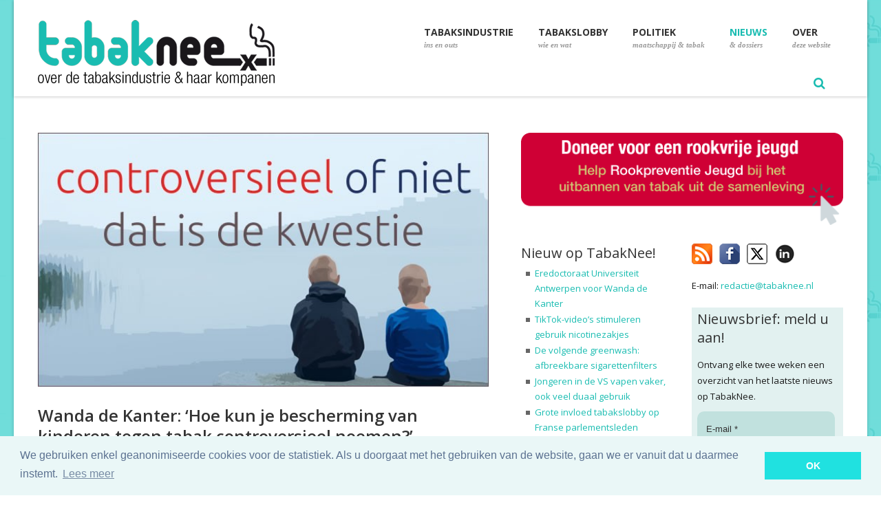

--- FILE ---
content_type: text/html; charset=utf-8
request_url: https://www.tabaknee.nl/nieuws/item/2278-wanda-de-kanter-hoe-kun-je-bescherming-van-kinderen-tegen-tabak-controversieel-noemen
body_size: 11797
content:
<!DOCTYPE html PUBLIC "-//W3C//DTD HTML 4.01//EN" "https://www.w3.org/TR/html4/strict.dtd">
<html xmlns="https://www.w3.org/1999/xhtml" xml:lang="nl-nl" lang="nl-nl" dir="ltr" >
<head>

<!-- Google tag (gtag.js) -->
<script async src="https://www.googletagmanager.com/gtag/js?id=G-FP2XN9PJCW"></script>
<script>
  window.dataLayer = window.dataLayer || [];
  function gtag(){dataLayer.push(arguments);}
  gtag('js', new Date());

  gtag('config', 'G-FP2XN9PJCW');
</script>

<meta charset="utf-8">
	<meta name="viewport" content="width=device-width, initial-scale=1, maximum-scale=1">
	<meta name="description" content="TabakNee - Wanda de Kanter volgde de vergadering van de vaste Kamercommissie VWS over het al dan niet controversieel verklaren van wetsvoorstellen online en verbaasde zich over de poging van een aantal ...">
	<title>Nieuws - Wanda de Kanter: ‘Hoe kun je bescherming van kinderen tegen tabak controversieel noemen?’</title>
	<link href="https://www.tabaknee.nl/nieuws/item/2278-wanda-de-kanter-hoe-kun-je-bescherming-van-kinderen-tegen-tabak-controversieel-noemen" rel="canonical">
	<link href="/images/favicon.ico" rel="shortcut icon">
	<link href="/images/apple-touch-icon-57x57.png" rel="apple-touch-icon">
	<link href="/images/apple-touch-icon-72x72.png" rel="apple-touch-icon">
	<link href="/images/apple-touch-icon-114x114.png" rel="apple-touch-icon">
	<link href="/templates/skelet/favicon.ico" rel="icon" type="image/vnd.microsoft.icon">
<link href="/modules/mod_flexitagcloud/tmpl/mod_flexitagcloud.css?2c8d0019dab2abeaa1b554045a3e409e" rel="stylesheet" />
	<link href="/components/com_flexicontent/assets/css/flexicontent.css?2c8d0019dab2abeaa1b554045a3e409e" rel="stylesheet" />
	<style>
 .cloaked_email span:before { content: attr(data-ep-ad41f); } .cloaked_email span:after { content: attr(data-ep-be2b1); } img.cloaked_email { display: inline-block !important; vertical-align: middle; border: 0; } 
</style>
	<style>
			/* This is via voting field parameter, please edit field configuration to override them */
			.voting-row div.fcvote.fcvote-box-main {
				line-height:24px!important;
			}
			.voting-row div.fcvote.fcvote-box-main > ul.fcvote_list {
				height:24px!important;
				width:120px!important;
			}
			.voting-row div.fcvote.fcvote-box-main > ul.fcvote_list > li.voting-links a,
			.voting-row div.fcvote.fcvote-box-main > ul.fcvote_list > li.current-rating {
				height:24px!important;
				line-height:24px!important;
			}
			.voting-row div.fcvote.fcvote-box-main > ul.fcvote_list,
			.voting-row div.fcvote.fcvote-box-main > ul.fcvote_list > li.voting-links a:hover,
			.voting-row div.fcvote.fcvote-box-main > ul.fcvote_list > li.current-rating {
				background-image:url(/components/com_flexicontent/assets/images/star-medium.png)!important;
			}
			
			/* This is via voting field parameter, please edit field configuration to override them */
			.voting-row div.fcvote > ul.fcvote_list {
				height:24px!important;
				width:120px!important;
			}
			.voting-row div.fcvote > ul.fcvote_list > li.voting-links a,
			.voting-row div.fcvote > ul.fcvote_list > li.current-rating {
				height:24px!important;
				line-height:24px!important;
			}
			.voting-row div.fcvote > ul.fcvote_list,
			.voting-row div.fcvote > ul.fcvote_list > li.voting-links a:hover,
			.voting-row div.fcvote > ul.fcvote_list > li.current-rating {
				background-image:url(/components/com_flexicontent/assets/images/star-medium.png)!important;
			}
			.voting-row div.fcvote ul.fcvote_list > .voting-links a.star1 { width: 20%!important; z-index: 6; }
.voting-row div.fcvote ul.fcvote_list > .voting-links a.star2 { width: 40%!important; z-index: 5; }
.voting-row div.fcvote ul.fcvote_list > .voting-links a.star3 { width: 60%!important; z-index: 4; }
.voting-row div.fcvote ul.fcvote_list > .voting-links a.star4 { width: 80%!important; z-index: 3; }
.voting-row div.fcvote ul.fcvote_list > .voting-links a.star5 { width: 100%!important; z-index: 2; }
</style>
<script type="application/json" class="joomla-script-options new">{"joomla.jtext":{"FLEXI_FORM_IS_BEING_SUBMITTED":"Form is being submitted ...","FLEXI_LOADING":"loading","FLEXI_NOT_AN_IMAGE_FILE":"FLEXI_NOT_AN_IMAGE_FILE","FLEXI_IMAGE":"Image","FLEXI_LOADING_IMAGES":"FLEXI_LOADING_IMAGES","FLEXI_THUMBNAILS":"FLEXI_THUMBNAILS","FLEXI_NO_ITEMS_SELECTED":"FLEXI_NO_ITEMS_SELECTED","FLEXI_ARE_YOU_SURE":"FLEXI_ARE_YOU_SURE","FLEXI_APPLYING_FILTERING":"Applying Filtering","FLEXI_TYPE_TO_LIST":"... type to list","FLEXI_TYPE_TO_FILTER":" ... type to filter","FLEXI_UPDATING_CONTENTS":"Updating contents ...","FLEXI_YOUR_BROWSER_DOES_NOT_SUPPORT_AJAX":"Your browser does not support Ajax","FLEXI_ADDED_TO_YOUR_FAVOURITES":"Added to your favourites","FLEXI_YOU_NEED_TO_LOGIN":"You need to login to favour this item. It will be added to your personal Favourites list.","FLEXI_REMOVED_FROM_YOUR_FAVOURITES":"Removed from your favourites","FLEXI_USERS":"users","FLEXI_FAVOURE":"Add to favourites","FLEXI_REMOVE_FAVOURITE":"Remove from your favourites","FLEXI_FAVS_YOU_HAVE_SUBSCRIBED":"You have subscribed","FLEXI_FAVS_CLICK_TO_SUBSCRIBE":"Click to subscribe","FLEXI_TOTAL":"Total"},"system.paths":{"root":"","rootFull":"https:\/\/www.tabaknee.nl\/","base":"","baseFull":"https:\/\/www.tabaknee.nl\/"},"csrf.token":"0fe4c7f4602c8b8eafdb196aef103e9e"}</script>
	<script src="/media/system/js/core.min.js?37ffe4186289eba9c5df81bea44080aff77b9684"></script>
	<script src="/media/vendor/bootstrap/js/bootstrap-es5.min.js?5.3.2" nomodule defer></script>
	<script src="/media/vendor/jquery/js/jquery.min.js?3.7.1"></script>
	<script src="/media/legacy/js/jquery-noconflict.min.js?647005fc12b79b3ca2bb30c059899d5994e3e34d"></script>
	<script src="/media/vendor/bootstrap/js/popover.min.js?5.3.2" type="module"></script>
	<script>
 window.RegularLabs=window.RegularLabs||{};window.RegularLabs.EmailProtector=window.RegularLabs.EmailProtector||{unCloak:function(e,g){document.querySelectorAll("."+e).forEach(function(a){var f="",c="";a.className=a.className.replace(" "+e,"");a.querySelectorAll("span").forEach(function(d){for(name in d.dataset)0===name.indexOf("epA")&&(f+=d.dataset[name]),0===name.indexOf("epB")&&(c=d.dataset[name]+c)});if(c){var b=a.nextElementSibling;b&&"script"===b.tagName.toLowerCase()&&b.parentNode.removeChild(b);b=f+c;g?(a.parentNode.href="mailto:"+b,a.parentNode.removeChild(a)):a.innerHTML=b}})}}; 
</script>
	<script>
	jQuery(document).ready(function() {
		jQuery("#default_form_171 input:not(.fc_autosubmit_exclude), #default_form_171 select:not(.fc_autosubmit_exclude)").on("change", function() {
			var form=document.getElementById("default_form_171");
			adminFormPrepare(form, 1);
		});
	});
</script>
	<!--[if IE 8]>
				<link href="/components/com_flexicontent/assets/css/ie8.css?2c8d0019dab2abeaa1b554045a3e409e" rel="stylesheet" />
				<![endif]-->
	<meta property="og:description" content=" Op 27 januari besprak de vaste Kamercommissie voor Volksgezondheid, Welzijn en Sport welke wetsvoorstellen, notities en brieven van het kabinet al dan niet controversieel verklaard moesten worden, gezien de demissionaire status van de regering. Wat door de Kamer bij meerderheid controversieel ..." />
	<meta property="og:title" content="Wanda de Kanter: ‘Hoe kun je bescherming van kinderen tegen tabak controversieel noemen?’" />
	<meta property="og:title" content="TabakNee - Wanda de Kanter: ‘Hoe kun je bescherming van kinderen tegen tabak controversieel noemen?’" />
    <meta property="og:type" content="article" />
    <meta property="og:url"  content="https://www.tabaknee.nl/nieuws/item/2278-wanda-de-kanter-hoe-kun-je-bescherming-van-kinderen-tegen-tabak-controversieel-noemen" />
    <meta property="og:image"  content="https://www.tabaknee.nl/images/stories/flexicontent/l_controversieel_of_niet-1.jpg" />
    <meta property="og:description"  content="Wanda de Kanter volgde de vergadering van de vaste Kamercommissie VWS over het al dan niet controversieel verklaren van wetsvoorstellen online en verbaasde zich over de poging van een aantal ..." />

    <!-- Google fonts - witch you want to use - (rest you can just remove) -->
    <link href='https://fonts.googleapis.com/css?family=Open+Sans:300,300italic,400,400italic,600,600italic,700,700italic,800,800italic' rel='stylesheet' type='text/css'>
    <link href='https://fonts.googleapis.com/css?family=Raleway:400,100,200,300,500,600,700,800,900' rel='stylesheet' type='text/css'>
    <link href='https://fonts.googleapis.com/css?family=Dancing+Script:400,700' rel='stylesheet' type='text/css'>
    <link href='https://fonts.googleapis.com/css?family=Josefin+Sans:400,100,100italic,300,300italic,400italic,600,600italic,700,700italic' rel='stylesheet' type='text/css'>
    
    <!--[if lt IE 9]>
		<script src="http://html5shim.googlecode.com/svn/trunk/html5.js"></script>
	<![endif]-->
    
    <!-- ######### CSS STYLES ######### -->
	
    <link rel="stylesheet" href="/templates/skelet/css/reset.css" type="text/css" />
    <link rel="stylesheet" href="/templates/skelet/css/style.css?v=1.0.119" type="text/css" />
    
    <!-- font awesome icons -->
    <link rel="stylesheet" href="/templates/skelet/css/font-awesome/css/font-awesome.min.css">

    <!-- simple line icons -->
	<link rel="stylesheet" type="text/css" href="/templates/skelet/css/simpleline-icons/simple-line-icons.css" media="screen" />
    
    <!-- animations -->
    <link href="/templates/skelet/js/animations/css/animations.min.css" rel="stylesheet" type="text/css" media="all" />
    
    <!-- responsive devices styles -->
	<link rel="stylesheet" media="screen" href="/templates/skelet/css/responsive-leyouts.css?v=3.4.4" type="text/css" />
    
    <!-- shortcodes -->
    <link rel="stylesheet" media="screen" href="/templates/skelet/css/shortcodes.css" type="text/css" /> 

    <!-- kleur -->
    <link rel="stylesheet" href="/templates/skelet/css/colors/cyan.css" />    

    <!-- mega menu -->
    <link href="/templates/skelet/js/mainmenu/bootstrap.min.css" rel="stylesheet">
    <link href="/templates/skelet/js/mainmenu/menu.css" rel="stylesheet">
    
    <!-- slide panel -->
    <link rel="stylesheet" type="text/css" href="/templates/skelet/js/slidepanel/slidepanel.css">
    
    <!-- MasterSlider -->
	<link rel="stylesheet" href="/templates/skelet/js/masterslider/style/masterslider.css" />
    <link rel="stylesheet" href="/templates/skelet/js/masterslider/skins/default/style.css" />
	
    <!-- icon hover -->
    <link rel="stylesheet" href="/templates/skelet/js/iconhoverefs/component.css" />
    
  	<!-- basic slider -->
    <link rel="stylesheet" href="/templates/skelet/js/basicslider/bacslider.css" />
    
    <!-- cubeportfolio -->
    <link rel="stylesheet" type="text/css" href="/templates/skelet/js/cubeportfolio/cubeportfolio.min.css">
    
    <!-- flexslider -->
    <link rel="stylesheet" href="/templates/skelet/js/flexslider/flexslider.css" type="text/css" media="screen" />
 	<link rel="stylesheet" type="text/css" href="/templates/skelet/js/flexslider/skin.css" />
    
    <!-- tabs -->
   
    <link rel="stylesheet" type="text/css" href="/templates/skelet/js/tabs/assets/css/responsive-tabs3.css">
    <!-- accordion -->
    <link rel="stylesheet" type="text/css" href="/templates/skelet/js/accordion/style.css" />
    
    <!-- classyloader-->
    <script type="text/javascript" src="/templates/skelet/js/universal/jquery.js"></script>
    <script src="/templates/skelet/js/classyloader/jquery.classyloader.min.js"></script>



    <link rel="stylesheet" href="/templates/skelet/css/sitemap_html.min.css" type="text/css" />

    <link rel="stylesheet" href="/templates/skelet/css/jmod_tweetdisplay.css" type="text/css" />
    <link rel="stylesheet" media="screen" href="/templates/skelet/css/myresponsive.css?v=1.0.5" type="text/css" />
    <link rel="stylesheet" type="text/css" href="https://cdnjs.cloudflare.com/ajax/libs/cookieconsent2/3.0.3/cookieconsent.min.css" />
    <script src="https://cdnjs.cloudflare.com/ajax/libs/cookieconsent2/3.0.3/cookieconsent.min.js"></script>


    <link rel="stylesheet" href="/templates/skelet/css/_tabak.css?v=1.0.4" type="text/css" />


        <script>
        window.addEventListener("load", function(){
        window.cookieconsent.initialise({
          "palette": {
            "popup": {
              "background": "#eaf7f7",
              "text": "#5c7291"
            },
            "button": {
              "background": "#20E1E0",
              "text": "#ffffff"
            }
          },
          "content": {
            "message": "We gebruiken enkel geanonimiseerde cookies voor de statistiek. Als u doorgaat met het gebruiken van de website, gaan we er vanuit dat u daarmee instemt.",
            "dismiss": "OK",
            "link": "Lees meer",
            "href": "/over-deze-website/privacy-verklaring"
          }
        })});
        </script>


</head>

<!--[if IE 7]> <body class="item-id-2278 item-catid-32 type-id-5 type-alias-artikel ie7 lt-ie8 lt-ie9 lt-ie10"> <![endif]-->
<!--[if IE 8]> <body class="ie8 lt-ie9 lt-ie10"> <![endif]-->
<!--[if IE 9]> <body class="ie9 lt-ie10"> <![endif]-->
<!--[if (gt IE 9)|!(IE)]><!--> <body> <!--<![endif]-->
<div class="wrapper_boxed">

<div class="site_wrapper">

<header class="header">
 
	<div class="container">
    
    <!-- Logo -->
    <div class="logo"><a href="/" id="logo"></a></div>
		
	<!-- Navigation Menu -->
	<nav class="menu_main">

        <div class="navbar yamm navbar-default">
        
        <div class="container">
          <div class="navbar-header">
            <div class="navbar-toggle .navbar-collapse .pull-right " data-toggle="collapse" data-target="#navbar-collapse-1"  > <span>Menu</span>
              <button type="button" > <i class="fa fa-bars"></i></button>
            </div>
          </div>
          
          <div id="navbar-collapse-1" class="navbar-collapse collapse pull-right">
          <ul class="nav navbar-nav">
<li class="dropdown hideit yamm-fw"><a href="/"   ><span class="mFirst">Home <span><br><span class="mSecond"> Tabaknee!</span><span class="ux-menu-arrow"></span></a></li>
<li class="dropdown menu-item-has-children"><a href="/tabaksindustrie"   data-toggle="dropdown"><span class="mFirst">Tabaksindustrie <span><br><span class="mSecond"> ins en outs</span><span class="ux-menu-arrow"></span></a>
<ul class="dropdown-menu multilevel " role="menu">
<li class="dropdown"><a href="/tabaksindustrie/de-organisaties" >De organisaties</a></li>
<li class="dropdown"><a href="/tabaksindustrie/de-schade-die-ze-veroorzaken" >De schade die ze veroorzaken</a></li>
<li class="dropdown"><a href="/tabaksindustrie/hoe-de-tabaksindustrie-kinderen-aan-het-roken-brengt" >Hoe de tabaksindustrie kinderen aan het roken brengt</a></li>
<li class="dropdown"><a href="/tabaksindustrie/andere-duistere-zaken" >Andere duistere zaken</a></li>
<li class="dropdown"><a href="/tabaksindustrie/de-argumenten-van-de-tabaksindustrie" >De argumenten van de tabaksindustrie</a></li>
<li class="dropdown"><a href="/tabaksindustrie/meer-lezen-en-bekijken" >Meer lezen &amp; bekijken</a></li>
<li class="dropdown"><a href="/video" >Video's: de tabakssamenzwering in beeld</a></li>
</ul></li>
<li class="dropdown menu-item-has-children"><a href="/tabakslobby"   data-toggle="dropdown"><span class="mFirst">Tabakslobby <span><br><span class="mSecond"> wie en wat</span><span class="ux-menu-arrow"></span></a>
<ul class="dropdown-menu multilevel " role="menu">
<li class="dropdown"><a href="/tabakslobby/ins-a-outs-van-de-tabakslobby" >Ins &amp; outs van de tabakslobby</a></li>
<li class="dropdown"><a href="/tabakslobby/de-mensen-achter-de-lobby" >De mensen achter de lobby</a></li>
<li class="dropdown"><a href="/tabakslobby/de-tabakslobby-voor-dummies" >De tabakslobby voor dummies</a></li>
<li class="dropdown"><a href="/tabakslobby/tabakspushers-de-mensen" >Tabakspushers: de mensen</a></li>
<li class="dropdown"><a href="/tabakslobby/tabakspushers-de-organisaties" >Tabakspushers: de organisaties</a></li>
<li class="dropdown"><a href="/wall-of-shame" >Wall of Shame</a></li>
</ul></li>
<li class="dropdown menu-item-has-children"><a href="/politiek-maatschappij-en-tabak"   data-toggle="dropdown"><span class="mFirst">Politiek <span><br><span class="mSecond"> maatschappij &amp; tabak</span><span class="ux-menu-arrow"></span></a>
<ul class="dropdown-menu multilevel two" role="menu">
<li class="dropdown"><a href="/politiek-maatschappij-en-tabak/den-haag-a-het-tabaksdossier" >Den Haag &amp;  het tabaksdossier</a></li>
<li class="dropdown"><a href="/politiek-maatschappij-en-tabak/standpunten-van-de-politieke-partijen" >Standpunten van de politieke partijen</a></li>
<li class="dropdown"><a href="/politiek-maatschappij-en-tabak/de-maatschappij-a-tabak" >De maatschappij &amp; tabak</a></li>
</ul></li>
<li class="dropdown active menu-item-has-children"><a href="/nieuws"  class="dropdown active menu-item-has-children" data-toggle="dropdown"><span class="mFirst">Nieuws <span><br><span class="mSecond"> &amp; dossiers</span><span class="ux-menu-arrow"></span></a>
<ul class="dropdown-menu multilevel two" role="menu">
<li class="dropdown"><a href="/nieuws" >Nieuws</a></li>
<li class="dropdown"><a href="/dossiers" >Dossiers</a></li>
<li class="dropdown"><a href="/nieuws/reacties" >Reacties</a></li>
<li class="dropdown"><a href="/nieuws/ondertussen-in-het-buitenland" >Ondertussen in het buitenland</a></li>
<li class="dropdown"><a href="/news" >News in English</a></li>
</ul></li>
<li class="dropdown menu-item-has-children"><a href="/over-deze-website"  class="dropdown menu-item-has-children" data-toggle="dropdown"><span class="mFirst">Over <span><br><span class="mSecond"> deze website</span><span class="ux-menu-arrow"></span></a>
<ul class="dropdown-menu multilevel two" role="menu">
<li class="dropdown"><a href="/over-deze-website/over-deze-website" >Over deze website</a></li>
<li class="dropdown"><a href="/over-deze-website/stichting-rookpreventie-jeugd" >Stichting Rookpreventie Jeugd</a></li>
<li class="dropdown"><a href="/over-deze-website/steun-tabaknee" >Steun TabakNee</a></li>
<li class="dropdown"><a href="/over-deze-website/privacy-verklaring" >Privacy verklaring</a></li>
<li class="dropdown"><a href="/over-deze-website/contact" >Contact</a></li>
</ul></li>
</ul>

     
      </div>
      </div>
     </div>

     <div style="float: left;">
         <a href="/nieuwsbrief"><img src="/images/nieuwsbrief_icon.png" alt="nieuwsbrief" style="padding: 10px;" class="dmobile"></a>
     </div>

     <div id="sb-search" class="sb-search">
    <form name="default_form_171" id="default_form_171" action="/site_content/search" method="post">
        <input class="sb-search-input" placeholder="Zoeken..." type="text" value="" name="searchword" id="search_searchword" >
        <input class="sb-search-submit" type="submit" value="">
		<input name="option" type="hidden" value="com_flexicontent" />
		<input name="view" type="hidden" value="search" />
        <span class="sb-icon-search"></span>
    </form>
</div>





	</nav><!-- end Navigation Menu -->
        

	</div>
    
</header>

<div class="clearfix"></div>

<div class="topline">
<div class="container">
    <img src="/images/topline.png" alt="line">
</div>
</div><!-- end features section 47 -->

<div class="clearfix"></div>


<div class="content_fullwidth less2">
<div class="container">

<div class="content_left">
        <div class="blog_post">	
    <div class="blog_postcontent">

            <div class="image_frame"><img src="/images/stories/flexicontent/l_controversieel_of_niet-1.jpg" alt="controversieel of niet-1"/></div>
        <h3 class="first">Wanda de Kanter: ‘Hoe kun je bescherming van kinderen tegen tabak controversieel noemen?’</h3>

    
            <p class="date">donderdag 28 januari 2021</p>         <div class="clearfix"></div>
     <div class="margin_top1"></div>

    
    <div class="blog_tekst">
        <p>Op 27 januari besprak de vaste Kamercommissie voor Volksgezondheid, Welzijn en Sport welke wetsvoorstellen, notities en brieven van het kabinet <a href="/nieuws/item/2276-controversieel-verklaren-van-wetgeving-en-maatregelen-rond-tabak-is-een-volstrekt-verkeerd-signaal" target="_blank" rel="noopener">al dan niet controversieel verklaard</a> moesten worden, gezien de demissionaire status van de regering. Wat door de Kamer bij meerderheid controversieel wordt verklaard, ligt politiek te gevoelig om verder nog behandeld te worden.</p>
<p>Longarts Wanda de Kanter, voorzitter van Rookpreventie Jeugd, volgde de commissievergadering online en verbaasde zich over de poging van de Kamerleden Antoinette Laan-Geselschap (VVD) en Fleur Agema (PVV) om verschillende onderwerpen inzake preventiebeleid controversieel te verklaren. Op haar <a href="https://wandadekanter.nl" target="_blank" rel="noopener">eigen website</a> publiceerde De Kanter onderstaande blog.</p>
<h3>Lieve papa’s en mama’s in de Tweede Kamer: controversieel of niet, dat is de kwestie</h3>
<p>Controversieel of niet, dat was in de vaste Kamercommissie voor Volksgezondheid, Welzijn en Sport de kwestie rond een aantal onderwerpen die al dan niet door het demissionaire kabinet nog kunnen worden behandeld. Ik ben sinds kort fulltime ‘preventionist’ en ik kon deze vergadering online bijwonen. Bij controversiële onderwerpen denk ik aan de donorwet, aan euthanasie bij mensen die niet wilsbekwaam zijn, of aan Code Zwart tijdens de corona-epidemie (keuzes voor wie wel en niet te behandelen bij een teveel aan patiënten). Er zijn talloze onderwerpen waar ik in dit verband direct aan denk.</p>
<p>Maar kinderen behoeden om te gaan roken? Is dat controversieel? Kinderen vrijlaten om voor een paar euro op elke hoek het risico te laten lopen een levenslange ellendige verslaving op te lopen? We weten dat twee van de drie kinderen die één sigaret uitprobeert een dagelijkse roker zal worden. Twee van de drie dagelijkse rokers zal daaraan overlijden, vaak na een jaren durend ziekbed. Met als gevolg een enorme overbelasting van het zorgpersoneel dat we juist nu zo nodig hebben. En een enorm beslag op de 100 miljard euro die nu naar de zorg gaat.</p>
<p>Kinderen en hun ouders helpen niet te dik te worden door het onwaarschijnlijke aanbod te beperken van goedkoop fastfood en van suiker in overal verkrijgbare softdrinks? Is dat controversieel? Ons land telt nu al een miljoen mensen met diabetes. Allemaal mensen die extra kwetsbaar zijn om te worden geraakt door het coronavirus.</p>
<p>Ik probeer me in de moeder te verplaatsen die namens haar partij deze items controversieel wil laten verklaren, zodat ze in het aanstaande Kamerdebat over het preventiebeleid op 1 februari 2021 niet besproken kunnen worden. Controversieel, dat betekent ‘omstreden, zichzelf tegensprekend’…</p>
<p>Hoe kan je als ouder van kinderen proberen beleid op deze onderwerpen te vertragen door besluiten over bijvoorbeeld beschikbaarheid en prijs controversieel te verklaren? Misschien nemen deze Kamerleden alleen zichzelf en hun families en vrienden als uitgangspunt: “Mijn kinderen roken niet, zij sporten en zij zijn slank. Het is gewoon een kwestie van wilskracht.” Misschien kijken zij niet naar de statistieken van het CBS. Die laten zien dat met name onder jongvolwassenen nog steeds 33% rookt, dat mensen steeds dikker worden. Dat dit vooral onder de minder hoog opgeleiden het geval is. Misschien zien zij deze ‘ziekten’ minder in hun directe omgeving. Misschien ook staan zij onder druk van hun partijgenoten: <em>peergroup pressure</em>… precies wat kinderen aanzet om te gaan roken…</p>
<p>Maar deze moeders zijn toch ook onze volksvertegenwoordigers? Zij zouden toch ook onze kinderen moeten beschermen? Dat is toch ook wat een meerderheid van onze samenleving wil! Zelfs al vind jij of je partij dat elke multinational het recht heeft zich op onze kinderen te richten, onder verwijzing naar de vrije wil van dat kind om bepaalde keuzes te maken, dan nog is het misschien te overwegen of het langzamerhand niet voor de hele maatschappij van belang is dat mensen gezonder opgroeien. Omdat het in dit soort zaken niet meer alleen over het individu gaat. Is onze volksvertegenwoordiging niet medeverantwoordelijk voor een shift van welvaart, naar welzijn voor zo veel mogelijk mensen?</p>
<p>De bovenstaande onderwerpen werden uiteindelijk <a href="/nieuws/item/2277-blokhuis-kan-preventiebeleid-intensiveren-vvd-buitenspel" target="_blank" rel="noopener">als niet-controversieel bestempeld</a>. Een grote partij probeerde nog voor elkaar te krijgen dat onderwerpen ook controversieel verklaard zouden worden als slechts één partij tegen zou stemmen. De voorzitster hield gelukkig haar poot stijf.</p> 
        <b>tags:</b>&nbsp; <a class="fc_tags fc_tag_475 link_tags" href="/tags/475-pvdd">PvdD</a> | <a class="fc_tags fc_tag_473 link_tags" href="/tags/473-rookpreventie-jeugd">Rookpreventie Jeugd</a> | <a class="fc_tags fc_tag_363 link_tags" href="/tags/363-tweede-kamer">Tweede Kamer</a> | <a class="fc_tags fc_tag_148 link_tags" href="/tags/148-politiek">politiek</a> | <a class="fc_tags fc_tag_94 link_tags" href="/tags/94-preventie">preventie</a> | <a class="fc_tags fc_tag_35 link_tags" href="/tags/35-vvd">VVD</a> | <a class="fc_tags fc_tag_10 link_tags" href="/tags/10-vws">VWS</a><br><br><!-- AddToAny BEGIN -->
<div class="a2a_kit a2a_kit_size_32 a2a_default_style">
<a class="a2a_dd" href="https://www.addtoany.com/share"></a>
<a class="a2a_button_facebook"></a>
<a class="a2a_button_x"></a>
</div>
<script async src="https://static.addtoany.com/menu/page.js"></script>
<!-- AddToAny END -->

    </div>

    </div>

</div><!-- /# end post -->
</div><!-- end content left side -->

<div class="wide_sidebar">

    <div class="sidebar_widget">
   <div>
<a  href="https://rookpreventiejeugd.nl/doneer" title="doneer voor een rookvrije jeugd" target="blank" ><img alt="doneer voor een rookvrije jeugd" src="/images/stories/steun_ons_werk_breed.png" class="mimage" ></a>
    </div>
</div>


    <div class="middle_sidebar">
            <div style="width: 100%; margin-bottom: 20px;">
    <h4>Nieuw op TabakNee!</h4>
    <ul class="post_cat_links">
            <li><a href="/nieuws/item/3408-eredoctoraat-universiteit-antwerpen-voor-wanda-de-kanter">Eredoctoraat Universiteit Antwerpen voor Wanda de Kanter</a></li>
            <li><a href="/nieuws/item/3407-tiktok-videos-stimuleren-gebruik-nicotinezakjes">TikTok-video’s stimuleren gebruik nicotinezakjes</a></li>
            <li><a href="/nieuws/item/3406-de-volgende-greenwash-afbreekbare-sigarettenfilters">De volgende greenwash: afbreekbare sigarettenfilters</a></li>
            <li><a href="/nieuws/item/3405-jongeren-in-de-vs-vapen-vaker-ook-veel-duaal-gebruik">Jongeren in de VS vapen vaker, ook veel duaal gebruik</a></li>
            <li><a href="/nieuws/item/3404-grote-invloed-tabakslobby-op-franse-parlementsleden">Grote invloed tabakslobby op Franse parlementsleden</a></li>
            <li><a href="/nieuws/item/3403-tabaksbranche-lobbyt-met-brandbrief-tegen-accijnsrichtlijn">Tabaksbranche lobbyt met brandbrief tegen accijnsrichtlijn</a></li>
        </ul>
</div>

<div class="sidebar_widget"><div class="sidebar_title"><h4>Tabakspushers</h4></div>
<a href="/tabakslobby/tabakspushers-de-mensen" >
<img src="/images/stories/smoelen_small.jpg" class="mimage" alt="tabakspushers: de mensen">
</a>
</div>
<div class="sidebar_widget">
<a href="/tabakslobby/tabakspushers-de-organisaties" >
<img src="/images/stories/tabakkers_small.jpg" class="mimage" alt="tabakspushers: de organisaties">
</a>
</div>

<div class="sidebar_widget"><div class="sidebar_title"><h4>De tabakslobby in Nederland</h4></div>
<a href="/dossiers/de-tabakslobby-in-nederland" >
<img src="/images/stories/tabakslobby_in_nederland.jpg" class="mimage" alt="tabakslobby in Nederland">
</a>
</div>


<div class="sidebar_widget">
<div class="sidebar_title"><h4>Wall of Shame</h4></div>
<a href="/wall-of-shame" >
<img src="/images/stories/wall_small.jpg" class="mimage" alt="Wall of shame">
</a>
<p>Nieuw deze week:</p>
<p><strong>Johan Vandermeulen</strong>, COO British American Tobacco</p></div>



    </div>
    
    <div class="right_sidebar">
            <div id="icons" style="width: 100%; display: bloack; float: left; margin-bottom: 20px;">
    <p  style="width: 100%;">
    <a href="/index.php?option=com_obrss&task=feed&id=2:nieuws&format=feed" target="_blank" class="noborder" title="rss"><img style="float: left; padding-right: 10px" src="/images/rss.png" alt="rss"></a>&nbsp;<a href="http://www.facebook.com/pages/Tabaknee/136728286498119?ref=ts&amp;fref=ts" target="_blank" class="noborder" title="bezoek ons op facebook">
    <img style="float: left; padding-right: 10px;" src="/images/facebook.png" alt="bezoek ons op facebook"></a>&nbsp;<a href="http://www.x.com/wwwTabakNee" target="_blank" class="noborder" title="x"><img style="float: left; padding-right: 10px;" src="/images/x.png" alt="x"></a>
    &nbsp;<a href="https://www.linkedin.com/company/tabaknee/posts/?feedView=all" target="_blank" class="noborder" title="linkedin"><img style="float: left; padding-right: 10px;" src="/images/linkedin.png" alt="linkedin"></a>
    </p>
</div>




<div class="sidebar_widget">
<p>E-mail: <!-- Dit e-mailadres is beschermd tegen spambots. --><a href="javascript:/* Dit e-mailadres is beschermd tegen spambots.*/"><span class="cloaked_email ep_2f502430"><span data-ep-be2b1="" data-ep-ad41f="r&#101;d&#97;"><span data-ep-be2b1="&#101;&#46;&#110;&#108;" data-ep-ad41f="c&#116;i&#101;"><span data-ep-ad41f="&#64;tab" data-ep-be2b1="&#97;&#107;&#110;&#101;"></span></span></span></span><script>RegularLabs.EmailProtector.unCloak("ep_2f502430");</script><span class="cloaked_email ep_71f6fd63" style="display:none;"><span data-ep-be2b1="" data-ep-ad41f="&#114;&#101;&#100;&#97;"><span data-ep-ad41f="c&#116;i&#101;" data-ep-be2b1="&#101;&#46;&#110;&#108;"><span data-ep-ad41f="&#64;t&#97;&#98;" data-ep-be2b1="&#97;&#107;&#110;&#101;"></span></span></span></span></a><script>RegularLabs.EmailProtector.unCloak("ep_71f6fd63", true);</script></p>
</div>
<div class="sidebar_widget nieuwsbrief_widget" style="background-color: #E2F1F0; padding: 3px;padding-left: 8px; padding-right: 8px;">
<a class="n_anchor" id="nieuwsbrief"></a>
<div class="sidebar_title" ><h4>Nieuwsbrief: meld u aan!</h4></div>
<p style="padding-bottom: 10px;">Ontvang elke twee weken een overzicht van het laatste nieuws op TabakNee.</p>
<script async src="https://embed.email-provider.eu/e/vvsxefzt4r-vl278co9j3.js"></script>
<p  style="padding-top: 10px;">We beloven plechtig: geen spam!</p>
</div>
<div class="sidebar_widget">
<div class="sidebar_title"><h4>Steun TabakNee</h4></div>
<p>TabakNee doet onderzoek naar de praktijken van de tabakslobby. Helpt u mee? <br><a target="_blank" href="https://rookpreventiejeugd.nl/doneer"><img alt="doneer" src="/images/stories/doneer.jpg" height="33" width="205"></a><br> Of stort zelf op rekeningnummer NL13 ABNA 0406 559 821 t.n.v. Stichting Rookpreventie Jeugd in Amsterdam..</p>
<p style="padding-top: 10px;"><img style="margin-right: 15px; float: left;" src="/images/stories/ANBI_FC_small.jpg" alt="ANBI FC schaduw">Stichting Rookpreventie Jeugd is geregistreerd als Algemeen Nut Beogende Instelling (RSIN: 820635315 | KvK: 34333760).</p>
</div>
<div class="sidebar_widget nieuwsbrief_widget" style="background-color: #E2F1F0; padding: 3px;padding-left: 8px; padding-right: 8px;">
<a class="n_anchor" id="nieuwsbrief"></a>
<div class="sidebar_title" ><h4>English newsletter</h4></div>
<p style="padding-bottom: 10px;">Get regular updates on the latest news on TabakNee.</p>
<script async src="https://embed.email-provider.eu/e/vvsxefzt4r-t6kr4qv2ll.js"></script>
<p style="padding-top: 10px;">We promise: no spam!</p>
</div>
<div class="sidebar_widget">
<div class="sidebar_title"><h4>Tip de redactie</h4></div>
<p>Hebt u informatie over de tabaksindustrie, haar activiteiten of haar lobby? Tip de redactie! Uw informatie wordt vertrouwelijk behandeld. <a href="/over-deze-website/contact">Klik hier</a> om ons een e-mail te sturen.</p>
</div>

    </div>

</div>


</div>
</div><!-- end content area -->

    

<footer class="footer">
<div class="tags_info">
<div class="container">

    <div class="one_full">

        
<script type="text/javascript">

function toggle_all() {
    alert("what");
}

function toggle_visibility() {
var e = document.getElementById('tagsrow');
var f = document.getElementById('tagsall');
if (e.style.display == 'block') {
    e.style.display = 'none';
    f.style.display = 'block';
} else {
    e.style.display = 'block';
    f.style.display = 'none';
    }
}
</script>

<div data-animation-delay="100" data-animation="fadeInUp">
<!--<div class="sidebar_title"><h4 class="widget-title">Tags</h4></div>-->
<div class="tags" id="tagsrow" style="display: block;">
    <h4>Tags</h4>
                <a href="/tags/13-tabaksontmoediging?filter_8=5">tabaksontmoediging&nbsp;&nbsp; <font color="#999">&nbsp;243 </font></a>
                <a href="/tags/15-tabaksindustrie?filter_8=5">tabaksindustrie&nbsp;&nbsp; <font color="#999">&nbsp;500 </font></a>
                <a href="/tags/18-rechtszaak?filter_8=5">rechtszaak&nbsp;&nbsp; <font color="#999">&nbsp;168 </font></a>
                <a href="/tags/31-buitenland?filter_8=5">buitenland&nbsp;&nbsp; <font color="#999">&nbsp;179 </font></a>
                <a href="/tags/39-inperking-verkooppunten?filter_8=5">inperking verkooppunten&nbsp;&nbsp; <font color="#999">&nbsp;94 </font></a>
                <a href="/tags/40-antirookbeleid?filter_8=5">antirookbeleid&nbsp;&nbsp; <font color="#999">&nbsp;299 </font></a>
                <a href="/tags/41-onderzoek?filter_8=5">onderzoek&nbsp;&nbsp; <font color="#999">&nbsp;267 </font></a>
              <a href="javascript:toggle_visibility();" class="invlink">meer tags tonen</a>
    
</div>

<div class="tags" id="tagsall">
    <h4>Tags</h4>
            <a href="/tags/13-tabaksontmoediging?filter_8=5">tabaksontmoediging&nbsp;&nbsp; <font color="#999">&nbsp;243 </font></a>
        
            <a href="/tags/15-tabaksindustrie?filter_8=5">tabaksindustrie&nbsp;&nbsp; <font color="#999">&nbsp;500 </font></a>
        
            <a href="/tags/18-rechtszaak?filter_8=5">rechtszaak&nbsp;&nbsp; <font color="#999">&nbsp;168 </font></a>
        
            <a href="/tags/31-buitenland?filter_8=5">buitenland&nbsp;&nbsp; <font color="#999">&nbsp;179 </font></a>
        
            <a href="/tags/39-inperking-verkooppunten?filter_8=5">inperking verkooppunten&nbsp;&nbsp; <font color="#999">&nbsp;94 </font></a>
        
            <a href="/tags/40-antirookbeleid?filter_8=5">antirookbeleid&nbsp;&nbsp; <font color="#999">&nbsp;299 </font></a>
        
            <a href="/tags/41-onderzoek?filter_8=5">onderzoek&nbsp;&nbsp; <font color="#999">&nbsp;267 </font></a>
                  <a href="javascript:toggle_visibility();" class="invlink">verbergen</a><br>
        
            <a href="/tags/43-tabakslobby?filter_8=5">tabakslobby&nbsp;&nbsp; <font color="#999">&nbsp;468 </font></a>
        
            <a href="/tags/46-rookverbod?filter_8=5">rookverbod&nbsp;&nbsp; <font color="#999">&nbsp;119 </font></a>
        
            <a href="/tags/51-supermarkt?filter_8=5">supermarkt&nbsp;&nbsp; <font color="#999">&nbsp;100 </font></a>
        
            <a href="/tags/53-nvwa?filter_8=5">nvwa&nbsp;&nbsp; <font color="#999">&nbsp;99 </font></a>
        
            <a href="/tags/54-reclameverbod?filter_8=5">reclameverbod&nbsp;&nbsp; <font color="#999">&nbsp;118 </font></a>
        
            <a href="/tags/58-e-sigaret?filter_8=5">e-sigaret&nbsp;&nbsp; <font color="#999">&nbsp;292 </font></a>
        
            <a href="/tags/59-philip-morris?filter_8=5">Philip Morris&nbsp;&nbsp; <font color="#999">&nbsp;99 </font></a>
        
            <a href="/tags/65-jongeren?filter_8=5">jongeren&nbsp;&nbsp; <font color="#999">&nbsp;199 </font></a>
        
            <a href="/tags/67-bat?filter_8=5">BAT&nbsp;&nbsp; <font color="#999">&nbsp;160 </font></a>
        
            <a href="/tags/75-lobbyist?filter_8=5">lobbyist&nbsp;&nbsp; <font color="#999">&nbsp;113 </font></a>
        
            <a href="/tags/105-accijnsverhoging?filter_8=5">accijnsverhoging&nbsp;&nbsp; <font color="#999">&nbsp;229 </font></a>
        
            <a href="/tags/112-accijns-tabak?filter_8=5">accijns, tabak&nbsp;&nbsp; <font color="#999">&nbsp;86 </font></a>
        
            <a href="/tags/118-staatssecretaris?filter_8=5">staatssecretaris&nbsp;&nbsp; <font color="#999">&nbsp;88 </font></a>
        
            <a href="/tags/148-politiek?filter_8=5">politiek&nbsp;&nbsp; <font color="#999">&nbsp;291 </font></a>
        
            <a href="/tags/153-who?filter_8=5">WHO&nbsp;&nbsp; <font color="#999">&nbsp;107 </font></a>
        
            <a href="/tags/158-nicotine?filter_8=5">nicotine&nbsp;&nbsp; <font color="#999">&nbsp;104 </font></a>
        
            <a href="/tags/160-pmi?filter_8=5">PMI&nbsp;&nbsp; <font color="#999">&nbsp;281 </font></a>
        
            <a href="/tags/176-tabakswet?filter_8=5">Tabakswet&nbsp;&nbsp; <font color="#999">&nbsp;86 </font></a>
        
            <a href="/tags/184-rookpreventie?filter_8=5">rookpreventie&nbsp;&nbsp; <font color="#999">&nbsp;117 </font></a>
        
            <a href="/tags/213-tabaksreclame?filter_8=5">tabaksreclame&nbsp;&nbsp; <font color="#999">&nbsp;132 </font></a>
        
            <a href="/tags/220-rookvrije-generatie?filter_8=5">rookvrije generatie&nbsp;&nbsp; <font color="#999">&nbsp;186 </font></a>
        
            <a href="/tags/222-rookverslaving?filter_8=5">rookverslaving&nbsp;&nbsp; <font color="#999">&nbsp;99 </font></a>
        
            <a href="/tags/226-volksgezondheid?filter_8=5">volksgezondheid&nbsp;&nbsp; <font color="#999">&nbsp;142 </font></a>
        
            <a href="/tags/239-gezondheidsschade?filter_8=5">gezondheidsschade&nbsp;&nbsp; <font color="#999">&nbsp;124 </font></a>
        
            <a href="/tags/270-stoppen-met-roken?filter_8=5">stoppen met roken&nbsp;&nbsp; <font color="#999">&nbsp;196 </font></a>
        
            <a href="/tags/272-sjoemelsigaret?filter_8=5">sjoemelsigaret&nbsp;&nbsp; <font color="#999">&nbsp;94 </font></a>
        
            <a href="/tags/278-preventieakkoord?filter_8=5">Preventieakkoord&nbsp;&nbsp; <font color="#999">&nbsp;146 </font></a>
        
            <a href="/tags/284-tabaksverkoop?filter_8=5">tabaksverkoop&nbsp;&nbsp; <font color="#999">&nbsp;95 </font></a>
        
            <a href="/tags/319-vergunningstelsel?filter_8=5">vergunningstelsel&nbsp;&nbsp; <font color="#999">&nbsp;89 </font></a>
        
            <a href="/tags/372-fctc-verdrag?filter_8=5">FCTC-verdrag&nbsp;&nbsp; <font color="#999">&nbsp;168 </font></a>
        
            <a href="/tags/443-smaakjesverbod?filter_8=5">smaakjesverbod&nbsp;&nbsp; <font color="#999">&nbsp;115 </font></a>
        
            <a href="/tags/486-nicotineverslaving?filter_8=5">nicotineverslaving&nbsp;&nbsp; <font color="#999">&nbsp;133 </font></a>
        
            <a href="/tags/628-vape-hype?filter_8=5">vape-hype&nbsp;&nbsp; <font color="#999">&nbsp;114 </font></a>
        
        <a class="invlink" href="/alle-tags/">alle tags</a>
    
</div>

</div>




        
    </div>
    
  
</div>
</div><!-- end copyright info -->

<div class="copyright_info">
<div class="container">

	<div class="clearfix divider_dashed10"></div>
    
    <div class="one_half" data-anim-type="fadeInRight">

        Copyright © 2025 TabakNee - Rookpreventie Jeugd


        
    </div>
    
    <div class="one_half last">
        

        <ul class="footer_social_links">
<li class="animate" data-anim-type="zoomIn"><a href="https://www.facebook.com/pages/Tabaknee/136728286498119" target="_blank"><i class="fa fa-facebook"></i></a></li>
<li class="animate" data-anim-type="zoomIn"><a href="https://www.youtube.com/channel/UCOcG6nuk8gtBBd0nv9zfnTA" target="_blank"><i class="fa fa-youtube"></i></a></li>
<li class="animate" data-anim-type="zoomIn"><a href="/rss" target="_blank"><i class="fa fa-rss"></i></a></li>
</ul>


           
    </div>
    
</div>
</div><!-- end copyright info -->

</footer>


<a href="#" class="scrollup">Scroll</a><!-- end scroll to top of the page-->


</div>
</div>

<script type="text/javascript">
	jQuery(document).ready(function() {
        jQuery("#totalsmokers").MyDigitClock();
        jQuery("#totalkilled").MyDigitKlock();
    });
</script>


    
<!-- ######### JS FILES ######### -->
<!-- get jQuery from the google apis -->
<script type="text/javascript" src="/templates/skelet/js/universal/jquery.js"></script>

<!-- style switcher -->
<script src="/templates/skelet/js/style-switcher/jquery-1.js"></script>
<script src="/templates/skelet/js/style-switcher/styleselector.js"></script>

<!-- smokers -->
<script src="/templates/skelet/js/myDigitclock.js"></script>
<script src="/templates/skelet/js/myDigitklock.js"></script>



<!-- animations -->
<script src="/templates/skelet/js/animations/js/animations.min.js" type="text/javascript"></script>

<!-- slide panel -->
<script type="text/javascript" src="/templates/skelet/js/slidepanel/slidepanel.js"></script>

<!-- mega menu -->
<script src="/templates/skelet/js/mainmenu/bootstrap.min.js"></script> 
<script src="/templates/skelet/js/mainmenu/customeUI.js"></script> 

<!-- MasterSlider -->
<script src="/templates/skelet/js/masterslider/jquery.easing.min.js"></script>
<script src="/templates/skelet/js/masterslider/masterslider.min.js"></script>


<script type="text/javascript">
(function($) {
 "use strict";

	var slider = new MasterSlider();
	// adds Arrows navigation control to the slider.
	slider.control('arrows');
	slider.control('bullets');

	 slider.setup('masterslider' , {
		 width:1400,    // slider standard width
		 height:390,   // slider standard height
		 space:0,
		 speed:45,
		 loop:true,
		 preload:0,
		 autoplay:true,
		 view:"fade"
	});
	
	var slider2 = new MasterSlider();

	 slider2.setup('masterslider2' , {
		 width:1400,    // slider standard width
		 height:520,   // slider standard height
		 space:0,
		 speed:45,
		 loop:true,
		 preload:0,
		 autoplay:true,
		 view:"basic"
	});
	
})(jQuery);
</script>


<!-- scroll up -->
<script src="/templates/skelet/js/scrolltotop/totop.js" type="text/javascript"></script>

<!-- sticky menu -->
<script type="text/javascript" src="/templates/skelet/js/mainmenu/sticky-main.js"></script>
<script type="text/javascript" src="/templates/skelet/js/mainmenu/modernizr.custom.75180.js"></script>

<!-- cubeportfolio -->
<script type="text/javascript" src="/templates/skelet/js/cubeportfolio/jquery.cubeportfolio.min.js"></script>
<script type="text/javascript" src="/templates/skelet/js/cubeportfolio/main.js"></script>
<script type="text/javascript" src="/templates/skelet/js/cubeportfolio/main2.js"></script>

<!-- flexslider -->
<script defer src="/templates/skelet/js/flexslider/jquery.flexslider.js"></script>
<script defer src="/templates/skelet/js/flexslider/custom.js"></script>


<!-- basic slider -->
<script type="text/javascript" src="/templates/skelet/js/basicslider/bacslider.js"></script>
<script type="text/javascript">
(function($) {
 "use strict";
 
	$(document).ready(function() {
		$(".main-slider-container").sliderbac();
	});
	
})(jQuery);
</script>

<!-- tabs -->
<script src="/templates/skelet/js/tabs/assets/js/responsive-tabs.min.js" type="text/javascript"></script>

<!-- Accordion-->
<script type="text/javascript" src="/templates/skelet/js/accordion/jquery.accordion.js"></script>
<script type="text/javascript" src="/templates/skelet/js/accordion/custom.js"></script>

<script type="text/javascript" src="/templates/skelet/js/universal/custom.js"></script>

<!-- Search -->
<script src="/templates/skelet/js/classie.js"></script>
<script src="/templates/skelet/js/uisearch.js"></script>


<script type="text/javascript">
        new UISearch( document.getElementById( 'sb-search' ) );
</script>
</body>
</html>


--- FILE ---
content_type: text/css
request_url: https://www.tabaknee.nl/templates/skelet/js/iconhoverefs/component.css
body_size: 3915
content:
/*!
 * Hover.css (http://ianlunn.co.uk/)
 * Version: 1.0.9
 * Author: Ian Lunn @IanLunn
 * Author URL: http://ianlunn.co.uk/
 * Github: https://github.com/IanLunn/Hover

 * Made available under a MIT License:
 * http://www.opensource.org/licenses/mit-license.php

 * Hover.css Copyright Ian Lunn 2014.
 */
.ciref {
  width: 59px;
  height: 59px;
  cursor: pointer;
  background: #eee;
  text-decoration: none;
  color: #333;
  font-size: 25px;
  text-align: center;
  vertical-align: middle;
  line-height: 61px;
  border-radius: 100%;
  margin-bottom: 25px;
  transition: all 0.4s ease;
  -webkit-tap-highlight-color: rgba(0, 0, 0, 0);
}
.ciref:hover,
.ciref.active {
  color: #fff;
  background: #e54c4c;
}

.ciref2 {
  width: 70px;
  height: 70px;
  cursor: pointer;
  background: #333;
  text-decoration: none;
  color: #fff;
  font-size: 25px;
  text-align: center;
  vertical-align: middle;
  line-height: 70px;
  border-radius: 100%;
  margin-bottom: 25px;
  transition: all 0.4s ease;
  -webkit-tap-highlight-color: rgba(0, 0, 0, 0);
}
.ciref2:hover,
.ciref2.active {
  color: #fff;
  background: #e54c4c;
}

.ciref3 {
  width: 70px;
  height: 70px;
  cursor: pointer;
  background: #454545;
  text-decoration: none;
  color: #fff;
  font-size: 30px;
  text-align: center;
  vertical-align: middle;
  line-height: 70px;
  border-radius: 100%;
  margin-bottom: 25px;
  transition: all 0.4s ease;
  -webkit-tap-highlight-color: rgba(0, 0, 0, 0);
}
.ciref3:hover,
.ciref3.active {
  color: #fff;
  background: #e54c4c;
}



/* 2D TRANSITIONS */
/* Grow */
.grow {
  display: inline-block;
  -webkit-transition-duration: 0.3s;
  transition-duration: 0.3s;
  -webkit-transition-property: transform;
  transition-property: transform;
  -webkit-transform: translateZ(0);
  transform: translateZ(0);
  box-shadow: 0 0 1px rgba(0, 0, 0, 0);
}
.grow:hover, .grow:focus, .grow:active {
  -webkit-transform: scale(1.1);
  transform: scale(1.1);
}

/* Shrink */
.shrink {
  display: inline-block;
  -webkit-transition-duration: 0.3s;
  transition-duration: 0.3s;
  -webkit-transition-property: transform;
  transition-property: transform;
  -webkit-transform: translateZ(0);
  transform: translateZ(0);
  box-shadow: 0 0 1px rgba(0, 0, 0, 0);
}
.shrink:hover, .shrink:focus, .shrink:active {
  -webkit-transform: scale(0.9);
  transform: scale(0.9);
}

/* Pulse */
@-webkit-keyframes pulse {
  25% {
    -webkit-transform: scale(1.1);
    transform: scale(1.1);
  }

  75% {
    -webkit-transform: scale(0.9);
    transform: scale(0.9);
  }
}

@keyframes pulse {
  25% {
    -webkit-transform: scale(1.1);
    transform: scale(1.1);
  }

  75% {
    -webkit-transform: scale(0.9);
    transform: scale(0.9);
  }
}

.pulse {
  display: inline-block;
  -webkit-transform: translateZ(0);
  transform: translateZ(0);
  box-shadow: 0 0 1px rgba(0, 0, 0, 0);
}
.pulse:hover, .pulse:focus, .pulse:active {
  -webkit-animation-name: pulse;
  animation-name: pulse;
  -webkit-animation-duration: 1s;
  animation-duration: 1s;
  -webkit-animation-timing-function: linear;
  animation-timing-function: linear;
  -webkit-animation-iteration-count: infinite;
  animation-iteration-count: infinite;
}

/* Pulse Grow */
@-webkit-keyframes pulse-grow {
  to {
    -webkit-transform: scale(1.1);
    transform: scale(1.1);
  }
}

@keyframes pulse-grow {
  to {
    -webkit-transform: scale(1.1);
    transform: scale(1.1);
  }
}

.pulse-grow {
  display: inline-block;
  -webkit-transform: translateZ(0);
  transform: translateZ(0);
  box-shadow: 0 0 1px rgba(0, 0, 0, 0);
}
.pulse-grow:hover, .pulse-grow:focus, .pulse-grow:active {
  -webkit-animation-name: pulse-grow;
  animation-name: pulse-grow;
  -webkit-animation-duration: 0.3s;
  animation-duration: 0.3s;
  -webkit-animation-timing-function: linear;
  animation-timing-function: linear;
  -webkit-animation-iteration-count: infinite;
  animation-iteration-count: infinite;
  -webkit-animation-direction: alternate;
  animation-direction: alternate;
}

/* Pulse Shrink */
@-webkit-keyframes pulse-shrink {
  to {
    -webkit-transform: scale(0.9);
    transform: scale(0.9);
  }
}

@keyframes pulse-shrink {
  to {
    -webkit-transform: scale(0.9);
    transform: scale(0.9);
  }
}

.pulse-shrink {
  display: inline-block;
  -webkit-transform: translateZ(0);
  transform: translateZ(0);
  box-shadow: 0 0 1px rgba(0, 0, 0, 0);
}
.pulse-shrink:hover, .pulse-shrink:focus, .pulse-shrink:active {
  -webkit-animation-name: pulse-shrink;
  animation-name: pulse-shrink;
  -webkit-animation-duration: 0.3s;
  animation-duration: 0.3s;
  -webkit-animation-timing-function: linear;
  animation-timing-function: linear;
  -webkit-animation-iteration-count: infinite;
  animation-iteration-count: infinite;
  -webkit-animation-direction: alternate;
  animation-direction: alternate;
}

/* Push */
@-webkit-keyframes push {
  50% {
    -webkit-transform: scale(0.8);
    transform: scale(0.8);
  }

  100% {
    -webkit-transform: scale(1);
    transform: scale(1);
  }
}

@keyframes push {
  50% {
    -webkit-transform: scale(0.8);
    transform: scale(0.8);
  }

  100% {
    -webkit-transform: scale(1);
    transform: scale(1);
  }
}

.push {
  display: inline-block;
  -webkit-transform: translateZ(0);
  transform: translateZ(0);
  box-shadow: 0 0 1px rgba(0, 0, 0, 0);
}
.push:hover, .push:focus, .push:active {
  -webkit-animation-name: push;
  animation-name: push;
  -webkit-animation-duration: 0.3s;
  animation-duration: 0.3s;
  -webkit-animation-timing-function: linear;
  animation-timing-function: linear;
  -webkit-animation-iteration-count: 1;
  animation-iteration-count: 1;
}

/* Pop */
@-webkit-keyframes pop {
  50% {
    -webkit-transform: scale(1.2);
    transform: scale(1.2);
  }

  100% {
    -webkit-transform: scale(1);
    transform: scale(1);
  }
}

@keyframes pop {
  50% {
    -webkit-transform: scale(1.2);
    transform: scale(1.2);
  }

  100% {
    -webkit-transform: scale(1);
    transform: scale(1);
  }
}

.pop {
  display: inline-block;
  -webkit-transform: translateZ(0);
  transform: translateZ(0);
  box-shadow: 0 0 1px rgba(0, 0, 0, 0);
}
.pop:hover, .pop:focus, .pop:active {
  -webkit-animation-name: pop;
  animation-name: pop;
  -webkit-animation-duration: 0.3s;
  animation-duration: 0.3s;
  -webkit-animation-timing-function: linear;
  animation-timing-function: linear;
  -webkit-animation-iteration-count: 1;
  animation-iteration-count: 1;
}

/* Rotate */
.rotate {
  display: inline-block;
  -webkit-transition-duration: 0.3s;
  transition-duration: 0.3s;
  -webkit-transition-property: transform;
  transition-property: transform;
  -webkit-transform: translateZ(0);
  transform: translateZ(0);
  box-shadow: 0 0 1px rgba(0, 0, 0, 0);
}
.rotate:hover, .rotate:focus, .rotate:active {
  -webkit-transform: rotate(4deg);
  transform: rotate(4deg);
}

/* Grow Rotate */
.grow-rotate {
  display: inline-block;
  -webkit-transition-duration: 0.3s;
  transition-duration: 0.3s;
  -webkit-transition-property: transform;
  transition-property: transform;
  -webkit-transform: translateZ(0);
  transform: translateZ(0);
  box-shadow: 0 0 1px rgba(0, 0, 0, 0);
}
.grow-rotate:hover, .grow-rotate:focus, .grow-rotate:active {
  -webkit-transform: scale(1.1) rotate(4deg);
  transform: scale(1.1) rotate(4deg);
}

/* Float */
.float {
  display: inline-block;
  -webkit-transition-duration: 0.3s;
  transition-duration: 0.3s;
  -webkit-transition-property: transform;
  transition-property: transform;
  -webkit-transform: translateZ(0);
  transform: translateZ(0);
  box-shadow: 0 0 1px rgba(0, 0, 0, 0);
}
.float:hover, .float:focus, .float:active {
  -webkit-transform: translateY(-5px);
  transform: translateY(-5px);
}

/* Sink */
.sink {
  display: inline-block;
  -webkit-transition-duration: 0.3s;
  transition-duration: 0.3s;
  -webkit-transition-property: transform;
  transition-property: transform;
  -webkit-transform: translateZ(0);
  transform: translateZ(0);
  box-shadow: 0 0 1px rgba(0, 0, 0, 0);
}
.sink:hover, .sink:focus, .sink:active {
  -webkit-transform: translateY(5px);
  transform: translateY(5px);
}

/* Hover */
@-webkit-keyframes hover {
  50% {
    -webkit-transform: translateY(-3px);
    transform: translateY(-3px);
  }

  100% {
    -webkit-transform: translateY(-6px);
    transform: translateY(-6px);
  }
}

@keyframes hover {
  50% {
    -webkit-transform: translateY(-3px);
    transform: translateY(-3px);
  }

  100% {
    -webkit-transform: translateY(-6px);
    transform: translateY(-6px);
  }
}

.hover {
  display: inline-block;
  -webkit-transition-duration: 0.5s;
  transition-duration: 0.5s;
  -webkit-transition-property: transform;
  transition-property: transform;
  -webkit-transform: translateZ(0);
  transform: translateZ(0);
  box-shadow: 0 0 1px rgba(0, 0, 0, 0);
}
.hover:hover, .hover:focus, .hover:active {
  -webkit-transform: translateY(-6px);
  transform: translateY(-6px);
  -webkit-animation-name: hover;
  animation-name: hover;
  -webkit-animation-duration: 1.5s;
  animation-duration: 1.5s;
  -webkit-animation-delay: 0.3s;
  animation-delay: 0.3s;
  -webkit-animation-timing-function: linear;
  animation-timing-function: linear;
  -webkit-animation-iteration-count: infinite;
  animation-iteration-count: infinite;
  -webkit-animation-direction: alternate;
  animation-direction: alternate;
}

/* Hang */
@-webkit-keyframes hang {
  50% {
    -webkit-transform: translateY(3px);
    transform: translateY(3px);
  }

  100% {
    -webkit-transform: translateY(6px);
    transform: translateY(6px);
  }
}

@keyframes hang {
  50% {
    -webkit-transform: translateY(3px);
    transform: translateY(3px);
  }

  100% {
    -webkit-transform: translateY(6px);
    transform: translateY(6px);
  }
}

.hang {
  display: inline-block;
  -webkit-transition-duration: 0.5s;
  transition-duration: 0.5s;
  -webkit-transition-property: transform;
  transition-property: transform;
  -webkit-transform: translateZ(0);
  transform: translateZ(0);
  box-shadow: 0 0 1px rgba(0, 0, 0, 0);
}
.hang:hover, .hang:focus, .hang:active {
  -webkit-transform: translateY(6px);
  transform: translateY(6px);
  -webkit-animation-name: hang;
  animation-name: hang;
  -webkit-animation-duration: 1.5s;
  animation-duration: 1.5s;
  -webkit-animation-delay: 0.3s;
  animation-delay: 0.3s;
  -webkit-animation-timing-function: linear;
  animation-timing-function: linear;
  -webkit-animation-iteration-count: infinite;
  animation-iteration-count: infinite;
  -webkit-animation-direction: alternate;
  animation-direction: alternate;
}

/* Skew */
.skew {
  display: inline-block;
  -webkit-transition-duration: 0.3s;
  transition-duration: 0.3s;
  -webkit-transition-property: transform;
  transition-property: transform;
  -webkit-transform: translateZ(0);
  transform: translateZ(0);
  box-shadow: 0 0 1px rgba(0, 0, 0, 0);
}
.skew:hover, .skew:focus, .skew:active {
  -webkit-transform: skew(-10deg);
  transform: skew(-10deg);
}

/* Skew Forward */
.skew-forward {
  display: inline-block;
  -webkit-transition-duration: 0.3s;
  transition-duration: 0.3s;
  -webkit-transition-property: transform;
  transition-property: transform;
  -webkit-transform-origin: 0 100%;
  transform-origin: 0 100%;
  -webkit-transform: translateZ(0);
  transform: translateZ(0);
  box-shadow: 0 0 1px rgba(0, 0, 0, 0);
}
.skew-forward:hover, .skew-forward:focus, .skew-forward:active {
  -webkit-transform: skew(-10deg);
  transform: skew(-10deg);
}

/* Skew Backward */
.skew-backward {
  display: inline-block;
  -webkit-transition-duration: 0.3s;
  transition-duration: 0.3s;
  -webkit-transition-property: transform;
  transition-property: transform;
  -webkit-transform-origin: 0 100%;
  transform-origin: 0 100%;
  -webkit-transform: translateZ(0);
  transform: translateZ(0);
  box-shadow: 0 0 1px rgba(0, 0, 0, 0);
}
.skew-backward:hover, .skew-backward:focus, .skew-backward:active {
  -webkit-transform: skew(10deg);
  transform: skew(10deg);
}

/* Wobble Vertical */
@-webkit-keyframes wobble-vertical {
  16.65% {
    -webkit-transform: translateY(8px);
    transform: translateY(8px);
  }

  33.3% {
    -webkit-transform: translateY(-6px);
    transform: translateY(-6px);
  }

  49.95% {
    -webkit-transform: translateY(4px);
    transform: translateY(4px);
  }

  66.6% {
    -webkit-transform: translateY(-2px);
    transform: translateY(-2px);
  }

  83.25% {
    -webkit-transform: translateY(1px);
    transform: translateY(1px);
  }

  100% {
    -webkit-transform: translateY(0);
    transform: translateY(0);
  }
}

@keyframes wobble-vertical {
  16.65% {
    -webkit-transform: translateY(8px);
    transform: translateY(8px);
  }

  33.3% {
    -webkit-transform: translateY(-6px);
    transform: translateY(-6px);
  }

  49.95% {
    -webkit-transform: translateY(4px);
    transform: translateY(4px);
  }

  66.6% {
    -webkit-transform: translateY(-2px);
    transform: translateY(-2px);
  }

  83.25% {
    -webkit-transform: translateY(1px);
    transform: translateY(1px);
  }

  100% {
    -webkit-transform: translateY(0);
    transform: translateY(0);
  }
}

.wobble-vertical {
  display: inline-block;
  -webkit-transform: translateZ(0);
  transform: translateZ(0);
  box-shadow: 0 0 1px rgba(0, 0, 0, 0);
}
.wobble-vertical:hover, .wobble-vertical:focus, .wobble-vertical:active {
  -webkit-animation-name: wobble-vertical;
  animation-name: wobble-vertical;
  -webkit-animation-duration: 1s;
  animation-duration: 1s;
  -webkit-animation-timing-function: ease-in-out;
  animation-timing-function: ease-in-out;
  -webkit-animation-iteration-count: 1;
  animation-iteration-count: 1;
}

/* Wobble Horizontal */
@-webkit-keyframes wobble-horizontal {
  16.65% {
    -webkit-transform: translateX(8px);
    transform: translateX(8px);
  }

  33.3% {
    -webkit-transform: translateX(-6px);
    transform: translateX(-6px);
  }

  49.95% {
    -webkit-transform: translateX(4px);
    transform: translateX(4px);
  }

  66.6% {
    -webkit-transform: translateX(-2px);
    transform: translateX(-2px);
  }

  83.25% {
    -webkit-transform: translateX(1px);
    transform: translateX(1px);
  }

  100% {
    -webkit-transform: translateX(0);
    transform: translateX(0);
  }
}

@keyframes wobble-horizontal {
  16.65% {
    -webkit-transform: translateX(8px);
    transform: translateX(8px);
  }

  33.3% {
    -webkit-transform: translateX(-6px);
    transform: translateX(-6px);
  }

  49.95% {
    -webkit-transform: translateX(4px);
    transform: translateX(4px);
  }

  66.6% {
    -webkit-transform: translateX(-2px);
    transform: translateX(-2px);
  }

  83.25% {
    -webkit-transform: translateX(1px);
    transform: translateX(1px);
  }

  100% {
    -webkit-transform: translateX(0);
    transform: translateX(0);
  }
}

.wobble-horizontal {
  display: inline-block;
  -webkit-transform: translateZ(0);
  transform: translateZ(0);
  box-shadow: 0 0 1px rgba(0, 0, 0, 0);
}
.wobble-horizontal:hover, .wobble-horizontal:focus, .wobble-horizontal:active {
  -webkit-animation-name: wobble-horizontal;
  animation-name: wobble-horizontal;
  -webkit-animation-duration: 1s;
  animation-duration: 1s;
  -webkit-animation-timing-function: ease-in-out;
  animation-timing-function: ease-in-out;
  -webkit-animation-iteration-count: 1;
  animation-iteration-count: 1;
}

/* Wobble To Bottom Right */
@-webkit-keyframes wobble-to-bottom-right {
  16.65% {
    -webkit-transform: translate(8px, 8px);
    transform: translate(8px, 8px);
  }

  33.3% {
    -webkit-transform: translate(-6px, -6px);
    transform: translate(-6px, -6px);
  }

  49.95% {
    -webkit-transform: translate(4px, 4px);
    transform: translate(4px, 4px);
  }

  66.6% {
    -webkit-transform: translate(-2px, -2px);
    transform: translate(-2px, -2px);
  }

  83.25% {
    -webkit-transform: translate(1px, 1px);
    transform: translate(1px, 1px);
  }

  100% {
    -webkit-transform: translate(0, 0);
    transform: translate(0, 0);
  }
}

@keyframes wobble-to-bottom-right {
  16.65% {
    -webkit-transform: translate(8px, 8px);
    transform: translate(8px, 8px);
  }

  33.3% {
    -webkit-transform: translate(-6px, -6px);
    transform: translate(-6px, -6px);
  }

  49.95% {
    -webkit-transform: translate(4px, 4px);
    transform: translate(4px, 4px);
  }

  66.6% {
    -webkit-transform: translate(-2px, -2px);
    transform: translate(-2px, -2px);
  }

  83.25% {
    -webkit-transform: translate(1px, 1px);
    transform: translate(1px, 1px);
  }

  100% {
    -webkit-transform: translate(0, 0);
    transform: translate(0, 0);
  }
}

.wobble-to-bottom-right {
  display: inline-block;
  -webkit-transform: translateZ(0);
  transform: translateZ(0);
  box-shadow: 0 0 1px rgba(0, 0, 0, 0);
}
.wobble-to-bottom-right:hover, .wobble-to-bottom-right:focus, .wobble-to-bottom-right:active {
  -webkit-animation-name: wobble-to-bottom-right;
  animation-name: wobble-to-bottom-right;
  -webkit-animation-duration: 1s;
  animation-duration: 1s;
  -webkit-animation-timing-function: ease-in-out;
  animation-timing-function: ease-in-out;
  -webkit-animation-iteration-count: 1;
  animation-iteration-count: 1;
}

/* Wobble To Top Right */
@-webkit-keyframes wobble-to-top-right {
  16.65% {
    -webkit-transform: translate(8px, -8px);
    transform: translate(8px, -8px);
  }

  33.3% {
    -webkit-transform: translate(-6px, 6px);
    transform: translate(-6px, 6px);
  }

  49.95% {
    -webkit-transform: translate(4px, -4px);
    transform: translate(4px, -4px);
  }

  66.6% {
    -webkit-transform: translate(-2px, 2px);
    transform: translate(-2px, 2px);
  }

  83.25% {
    -webkit-transform: translate(1px, -1px);
    transform: translate(1px, -1px);
  }

  100% {
    -webkit-transform: translate(0, 0);
    transform: translate(0, 0);
  }
}

@keyframes wobble-to-top-right {
  16.65% {
    -webkit-transform: translate(8px, -8px);
    transform: translate(8px, -8px);
  }

  33.3% {
    -webkit-transform: translate(-6px, 6px);
    transform: translate(-6px, 6px);
  }

  49.95% {
    -webkit-transform: translate(4px, -4px);
    transform: translate(4px, -4px);
  }

  66.6% {
    -webkit-transform: translate(-2px, 2px);
    transform: translate(-2px, 2px);
  }

  83.25% {
    -webkit-transform: translate(1px, -1px);
    transform: translate(1px, -1px);
  }

  100% {
    -webkit-transform: translate(0, 0);
    transform: translate(0, 0);
  }
}

.wobble-to-top-right {
  display: inline-block;
  -webkit-transform: translateZ(0);
  transform: translateZ(0);
  box-shadow: 0 0 1px rgba(0, 0, 0, 0);
}
.wobble-to-top-right:hover, .wobble-to-top-right:focus, .wobble-to-top-right:active {
  -webkit-animation-name: wobble-to-top-right;
  animation-name: wobble-to-top-right;
  -webkit-animation-duration: 1s;
  animation-duration: 1s;
  -webkit-animation-timing-function: ease-in-out;
  animation-timing-function: ease-in-out;
  -webkit-animation-iteration-count: 1;
  animation-iteration-count: 1;
}

/* Wobble Top */
@-webkit-keyframes wobble-top {
  16.65% {
    -webkit-transform: skew(-12deg);
    transform: skew(-12deg);
  }

  33.3% {
    -webkit-transform: skew(10deg);
    transform: skew(10deg);
  }

  49.95% {
    -webkit-transform: skew(-6deg);
    transform: skew(-6deg);
  }

  66.6% {
    -webkit-transform: skew(4deg);
    transform: skew(4deg);
  }

  83.25% {
    -webkit-transform: skew(-2deg);
    transform: skew(-2deg);
  }

  100% {
    -webkit-transform: skew(0);
    transform: skew(0);
  }
}

@keyframes wobble-top {
  16.65% {
    -webkit-transform: skew(-12deg);
    transform: skew(-12deg);
  }

  33.3% {
    -webkit-transform: skew(10deg);
    transform: skew(10deg);
  }

  49.95% {
    -webkit-transform: skew(-6deg);
    transform: skew(-6deg);
  }

  66.6% {
    -webkit-transform: skew(4deg);
    transform: skew(4deg);
  }

  83.25% {
    -webkit-transform: skew(-2deg);
    transform: skew(-2deg);
  }

  100% {
    -webkit-transform: skew(0);
    transform: skew(0);
  }
}

.wobble-top {
  display: inline-block;
  -webkit-transform-origin: 0 100%;
  transform-origin: 0 100%;
  -webkit-transform: translateZ(0);
  transform: translateZ(0);
  box-shadow: 0 0 1px rgba(0, 0, 0, 0);
}
.wobble-top:hover, .wobble-top:focus, .wobble-top:active {
  -webkit-animation-name: wobble-top;
  animation-name: wobble-top;
  -webkit-animation-duration: 1s;
  animation-duration: 1s;
  -webkit-animation-timing-function: ease-in-out;
  animation-timing-function: ease-in-out;
  -webkit-animation-iteration-count: 1;
  animation-iteration-count: 1;
}

/* Wobble Bottom */
@-webkit-keyframes wobble-bottom {
  16.65% {
    -webkit-transform: skew(-12deg);
    transform: skew(-12deg);
  }

  33.3% {
    -webkit-transform: skew(10deg);
    transform: skew(10deg);
  }

  49.95% {
    -webkit-transform: skew(-6deg);
    transform: skew(-6deg);
  }

  66.6% {
    -webkit-transform: skew(4deg);
    transform: skew(4deg);
  }

  83.25% {
    -webkit-transform: skew(-2deg);
    transform: skew(-2deg);
  }

  100% {
    -webkit-transform: skew(0);
    transform: skew(0);
  }
}

@keyframes wobble-bottom {
  16.65% {
    -webkit-transform: skew(-12deg);
    transform: skew(-12deg);
  }

  33.3% {
    -webkit-transform: skew(10deg);
    transform: skew(10deg);
  }

  49.95% {
    -webkit-transform: skew(-6deg);
    transform: skew(-6deg);
  }

  66.6% {
    -webkit-transform: skew(4deg);
    transform: skew(4deg);
  }

  83.25% {
    -webkit-transform: skew(-2deg);
    transform: skew(-2deg);
  }

  100% {
    -webkit-transform: skew(0);
    transform: skew(0);
  }
}

.wobble-bottom {
  display: inline-block;
  -webkit-transform-origin: 100% 0;
  transform-origin: 100% 0;
  -webkit-transform: translateZ(0);
  transform: translateZ(0);
  box-shadow: 0 0 1px rgba(0, 0, 0, 0);
}
.wobble-bottom:hover, .wobble-bottom:focus, .wobble-bottom:active {
  -webkit-animation-name: wobble-bottom;
  animation-name: wobble-bottom;
  -webkit-animation-duration: 1s;
  animation-duration: 1s;
  -webkit-animation-timing-function: ease-in-out;
  animation-timing-function: ease-in-out;
  -webkit-animation-iteration-count: 1;
  animation-iteration-count: 1;
}

/* Wobble Skew */
@-webkit-keyframes wobble-skew {
  16.65% {
    -webkit-transform: skew(-12deg);
    transform: skew(-12deg);
  }

  33.3% {
    -webkit-transform: skew(10deg);
    transform: skew(10deg);
  }

  49.95% {
    -webkit-transform: skew(-6deg);
    transform: skew(-6deg);
  }

  66.6% {
    -webkit-transform: skew(4deg);
    transform: skew(4deg);
  }

  83.25% {
    -webkit-transform: skew(-2deg);
    transform: skew(-2deg);
  }

  100% {
    -webkit-transform: skew(0);
    transform: skew(0);
  }
}

@keyframes wobble-skew {
  16.65% {
    -webkit-transform: skew(-12deg);
    transform: skew(-12deg);
  }

  33.3% {
    -webkit-transform: skew(10deg);
    transform: skew(10deg);
  }

  49.95% {
    -webkit-transform: skew(-6deg);
    transform: skew(-6deg);
  }

  66.6% {
    -webkit-transform: skew(4deg);
    transform: skew(4deg);
  }

  83.25% {
    -webkit-transform: skew(-2deg);
    transform: skew(-2deg);
  }

  100% {
    -webkit-transform: skew(0);
    transform: skew(0);
  }
}

.wobble-skew {
  display: inline-block;
  -webkit-transform: translateZ(0);
  transform: translateZ(0);
  box-shadow: 0 0 1px rgba(0, 0, 0, 0);
}
.wobble-skew:hover, .wobble-skew:focus, .wobble-skew:active {
  -webkit-animation-name: wobble-skew;
  animation-name: wobble-skew;
  -webkit-animation-duration: 1s;
  animation-duration: 1s;
  -webkit-animation-timing-function: ease-in-out;
  animation-timing-function: ease-in-out;
  -webkit-animation-iteration-count: 1;
  animation-iteration-count: 1;
}

/* Buzz */
@-webkit-keyframes buzz {
  50% {
    -webkit-transform: translateX(3px) rotate(2deg);
    transform: translateX(3px) rotate(2deg);
  }

  100% {
    -webkit-transform: translateX(-3px) rotate(-2deg);
    transform: translateX(-3px) rotate(-2deg);
  }
}

@keyframes buzz {
  50% {
    -webkit-transform: translateX(3px) rotate(2deg);
    transform: translateX(3px) rotate(2deg);
  }

  100% {
    -webkit-transform: translateX(-3px) rotate(-2deg);
    transform: translateX(-3px) rotate(-2deg);
  }
}

.buzz {
  display: inline-block;
  -webkit-transform: translateZ(0);
  transform: translateZ(0);
  box-shadow: 0 0 1px rgba(0, 0, 0, 0);
}
.buzz:hover, .buzz:focus, .buzz:active {
  -webkit-animation-name: buzz;
  animation-name: buzz;
  -webkit-animation-duration: 0.15s;
  animation-duration: 0.15s;
  -webkit-animation-timing-function: linear;
  animation-timing-function: linear;
  -webkit-animation-iteration-count: infinite;
  animation-iteration-count: infinite;
}

/* Buzz Out */
@-webkit-keyframes buzz-out {
  10% {
    -webkit-transform: translateX(3px) rotate(2deg);
    transform: translateX(3px) rotate(2deg);
  }

  20% {
    -webkit-transform: translateX(-3px) rotate(-2deg);
    transform: translateX(-3px) rotate(-2deg);
  }

  30% {
    -webkit-transform: translateX(3px) rotate(2deg);
    transform: translateX(3px) rotate(2deg);
  }

  40% {
    -webkit-transform: translateX(-3px) rotate(-2deg);
    transform: translateX(-3px) rotate(-2deg);
  }

  50% {
    -webkit-transform: translateX(2px) rotate(1deg);
    transform: translateX(2px) rotate(1deg);
  }

  60% {
    -webkit-transform: translateX(-2px) rotate(-1deg);
    transform: translateX(-2px) rotate(-1deg);
  }

  70% {
    -webkit-transform: translateX(2px) rotate(1deg);
    transform: translateX(2px) rotate(1deg);
  }

  80% {
    -webkit-transform: translateX(-2px) rotate(-1deg);
    transform: translateX(-2px) rotate(-1deg);
  }

  90% {
    -webkit-transform: translateX(1px) rotate(0);
    transform: translateX(1px) rotate(0);
  }

  100% {
    -webkit-transform: translateX(-1px) rotate(0);
    transform: translateX(-1px) rotate(0);
  }
}

@keyframes buzz-out {
  10% {
    -webkit-transform: translateX(3px) rotate(2deg);
    transform: translateX(3px) rotate(2deg);
  }

  20% {
    -webkit-transform: translateX(-3px) rotate(-2deg);
    transform: translateX(-3px) rotate(-2deg);
  }

  30% {
    -webkit-transform: translateX(3px) rotate(2deg);
    transform: translateX(3px) rotate(2deg);
  }

  40% {
    -webkit-transform: translateX(-3px) rotate(-2deg);
    transform: translateX(-3px) rotate(-2deg);
  }

  50% {
    -webkit-transform: translateX(2px) rotate(1deg);
    transform: translateX(2px) rotate(1deg);
  }

  60% {
    -webkit-transform: translateX(-2px) rotate(-1deg);
    transform: translateX(-2px) rotate(-1deg);
  }

  70% {
    -webkit-transform: translateX(2px) rotate(1deg);
    transform: translateX(2px) rotate(1deg);
  }

  80% {
    -webkit-transform: translateX(-2px) rotate(-1deg);
    transform: translateX(-2px) rotate(-1deg);
  }

  90% {
    -webkit-transform: translateX(1px) rotate(0);
    transform: translateX(1px) rotate(0);
  }

  100% {
    -webkit-transform: translateX(-1px) rotate(0);
    transform: translateX(-1px) rotate(0);
  }
}

.buzz-out {
  display: inline-block;
  -webkit-transform: translateZ(0);
  transform: translateZ(0);
  box-shadow: 0 0 1px rgba(0, 0, 0, 0);
}
.buzz-out:hover, .buzz-out:focus, .buzz-out:active {
  -webkit-animation-name: buzz-out;
  animation-name: buzz-out;
  -webkit-animation-duration: 0.75s;
  animation-duration: 0.75s;
  -webkit-animation-timing-function: linear;
  animation-timing-function: linear;
  -webkit-animation-iteration-count: 1;
  animation-iteration-count: 1;
}

/* BORDER TRANSITIONS */
/* Border Fade */
.border-fade {
  display: inline-block;
  -webkit-transition-duration: 0.3s;
  transition-duration: 0.3s;
  -webkit-transition-property: box-shadow;
  transition-property: box-shadow;
  -webkit-transform: translateZ(0);
  transform: translateZ(0);
  box-shadow: inset 0 0 0 4px #e1e1e1, 0 0 1px rgba(0, 0, 0, 0);
  /* Hack to improve aliasing on mobile/tablet devices */
}
.border-fade:hover, .border-fade:focus, .border-fade:active {
  box-shadow: inset 0 0 0 4px #666666, 0 0 1px rgba(0, 0, 0, 0);
  /* Hack to improve aliasing on mobile/tablet devices */
}

/* Hollow */
.hollow {
  display: inline-block;
  -webkit-transition-duration: 0.3s;
  transition-duration: 0.3s;
  -webkit-transition-property: background;
  transition-property: background;
  -webkit-transform: translateZ(0);
  transform: translateZ(0);
  box-shadow: inset 0 0 0 4px #e1e1e1, 0 0 1px rgba(0, 0, 0, 0);
  /* Hack to improve aliasing on mobile/tablet devices */
}
.hollow:hover, .hollow:focus, .hollow:active {
  background: none;
}

/* Trim */
.trim {
  display: inline-block;
  position: relative;
  -webkit-transform: translateZ(0);
  transform: translateZ(0);
  box-shadow: 0 0 1px rgba(0, 0, 0, 0);
}
.trim:before {
  content: '';
  position: absolute;
  border: white solid 4px;
  top: 4px;
  left: 4px;
  right: 4px;
  bottom: 4px;
  opacity: 0;
  -webkit-transition-duration: 0.3s;
  transition-duration: 0.3s;
  -webkit-transition-property: opacity;
  transition-property: opacity;
}
.trim:hover:before, .trim:focus:before, .trim:active:before {
  opacity: 1;
}

/* Outline Outward */
.outline-outward {
  display: inline-block;
  position: relative;
  -webkit-transform: translateZ(0);
  transform: translateZ(0);
  box-shadow: 0 0 1px rgba(0, 0, 0, 0);
  border-radius: 100%;
}
.outline-outward:before {
  content: '';
  position: absolute;
  top: 0;
  right: 0;
  bottom: 0;
  left: 0;
}
.outline-outward:hover:before,
.outline-outward.active:before {
  border: #e54c4c solid 1px;
   top: -5px;
  right: -5px;
  bottom: -5px;
  left: -5px;
  -webkit-transition-duration: 0.3s;
  transition-duration: 0.3s;
  -webkit-transition-property: top, right, bottom, left;
  transition-property: top, right, bottom, left;
  border-radius: 100%;
}


/* Outline Inward */
.outline-inward {
  display: inline-block;
  position: relative;
  -webkit-transform: translateZ(0);
  transform: translateZ(0);
  box-shadow: 0 0 1px rgba(0, 0, 0, 0);
}
.outline-inward:before {
  pointer-events: none;
  content: '';
  position: absolute;
  border: #e1e1e1 solid 4px;
  top: -16px;
  right: -16px;
  bottom: -16px;
  left: -16px;
  opacity: 0;
  -webkit-transition-duration: 0.3s;
  transition-duration: 0.3s;
  -webkit-transition-property: top, right, bottom, left;
  transition-property: top, right, bottom, left;
}
.outline-inward:hover:before, .outline-inward:focus:before, .outline-inward:active:before {
  top: -8px;
  right: -8px;
  bottom: -8px;
  left: -8px;
  opacity: 1;
}

/* Round Corners */
.round-corners {
  display: inline-block;
  -webkit-transition-duration: 0.3s;
  transition-duration: 0.3s;
  -webkit-transition-property: border-radius;
  transition-property: border-radius;
  -webkit-transform: translateZ(0);
  transform: translateZ(0);
  box-shadow: 0 0 1px rgba(0, 0, 0, 0);
}
.round-corners:hover, .round-corners:focus, .round-corners:active {
  border-radius: 1em;
}

/* SHADOW/GLOW TRANSITIONS */
/* Glow */
.glow {
  display: inline-block;
  -webkit-transition-duration: 0.3s;
  transition-duration: 0.3s;
  -webkit-transition-property: box-shadow;
  transition-property: box-shadow;
  -webkit-transform: translateZ(0);
  transform: translateZ(0);
  box-shadow: 0 0 1px rgba(0, 0, 0, 0);
}
.glow:hover, .glow:focus, .glow:active {
  box-shadow: 0 0 8px rgba(0, 0, 0, 0.6);
}

/* Box Shadow Outset */
.box-shadow-outset {
  display: inline-block;
  -webkit-transition-duration: 0.3s;
  transition-duration: 0.3s;
  -webkit-transition-property: box-shadow;
  transition-property: box-shadow;
  -webkit-transform: translateZ(0);
  transform: translateZ(0);
  box-shadow: 0 0 1px rgba(0, 0, 0, 0);
}
.box-shadow-outset:hover, .box-shadow-outset:focus, .box-shadow-outset:active {
  box-shadow: 2px 2px 2px rgba(0, 0, 0, 0.6);
}

/* Box Shadow Inset */
.box-shadow-inset {
  display: inline-block;
  -webkit-transition-duration: 0.3s;
  transition-duration: 0.3s;
  -webkit-transition-property: box-shadow;
  transition-property: box-shadow;
  box-shadow: inset 0 0 0 rgba(0, 0, 0, 0.6), 0 0 1px rgba(0, 0, 0, 0);
  /* Hack to improve aliasing on mobile/tablet devices */
  -webkit-transform: translateZ(0);
  transform: translateZ(0);
}
.box-shadow-inset:hover, .box-shadow-inset:focus, .box-shadow-inset:active {
  box-shadow: inset 2px 2px 2px rgba(0, 0, 0, 0.6), 0 0 1px rgba(0, 0, 0, 0);
  /* Hack to improve aliasing on mobile/tablet devices */
}

/* Float Shadow */
.float-shadow {
  display: inline-block;
  position: relative;
  -webkit-transition-duration: 0.3s;
  transition-duration: 0.3s;
  -webkit-transition-property: transform;
  transition-property: transform;
  -webkit-transform: translateZ(0);
  transform: translateZ(0);
  box-shadow: 0 0 1px rgba(0, 0, 0, 0);
}
.float-shadow:before {
  pointer-events: none;
  position: absolute;
  z-index: -1;
  content: '';
  top: 100%;
  left: 5%;
  height: 10px;
  width: 90%;
  opacity: 0;
  background: radial-gradient(ellipse at center, rgba(0, 0, 0, 0.35) 0%, rgba(0, 0, 0, 0) 80%);
  /* W3C */
  -webkit-transition-duration: 0.3s;
  transition-duration: 0.3s;
  -webkit-transition-property: transform, opacity;
  transition-property: transform, opacity;
}
.float-shadow:hover, .float-shadow:focus, .float-shadow:active {
  -webkit-transform: translateY(-5px);
  transform: translateY(-5px);
  /* move the element up by 5px */
}
.float-shadow:hover:before, .float-shadow:focus:before, .float-shadow:active:before {
  opacity: 1;
  -webkit-transform: translateY(5px);
  transform: translateY(5px);
  /* move the element down by 5px (it will stay in place because it's attached to the element that also moves up 5px) */
}

/* Hover Shadow */
@-webkit-keyframes hover {
  50% {
    -webkit-transform: translateY(-3px);
    transform: translateY(-3px);
  }

  100% {
    -webkit-transform: translateY(-6px);
    transform: translateY(-6px);
  }
}

@keyframes hover {
  50% {
    -webkit-transform: translateY(-3px);
    transform: translateY(-3px);
  }

  100% {
    -webkit-transform: translateY(-6px);
    transform: translateY(-6px);
  }
}

@-webkit-keyframes hover-shadow {
  0% {
    -webkit-transform: translateY(6px);
    transform: translateY(6px);
    opacity: .4;
  }

  50% {
    -webkit-transform: translateY(3px);
    transform: translateY(3px);
    opacity: 1;
  }

  100% {
    -webkit-transform: translateY(6px);
    transform: translateY(6px);
    opacity: .4;
  }
}

@keyframes hover-shadow {
  0% {
    -webkit-transform: translateY(6px);
    transform: translateY(6px);
    opacity: .4;
  }

  50% {
    -webkit-transform: translateY(3px);
    transform: translateY(3px);
    opacity: 1;
  }

  100% {
    -webkit-transform: translateY(6px);
    transform: translateY(6px);
    opacity: .4;
  }
}

.hover-shadow {
  display: inline-block;
  position: relative;
  -webkit-transition-duration: 0.3s;
  transition-duration: 0.3s;
  -webkit-transition-property: transform;
  transition-property: transform;
  -webkit-transform: translateZ(0);
  transform: translateZ(0);
  box-shadow: 0 0 1px rgba(0, 0, 0, 0);
}
.hover-shadow:before {
  pointer-events: none;
  position: absolute;
  z-index: -1;
  content: '';
  top: 100%;
  left: 5%;
  height: 10px;
  width: 90%;
  opacity: 0;
  background: radial-gradient(ellipse at center, rgba(0, 0, 0, 0.35) 0%, rgba(0, 0, 0, 0) 80%);
  /* W3C */
  -webkit-transition-duration: 0.3s;
  transition-duration: 0.3s;
  -webkit-transition-property: transform, opacity;
  transition-property: transform, opacity;
}
.hover-shadow:hover, .hover-shadow:focus, .hover-shadow:active {
  -webkit-transform: translateY(-6px);
  transform: translateY(-6px);
  -webkit-animation-name: hover;
  animation-name: hover;
  -webkit-animation-duration: 1.5s;
  animation-duration: 1.5s;
  -webkit-animation-delay: 0.3s;
  animation-delay: 0.3s;
  -webkit-animation-timing-function: linear;
  animation-timing-function: linear;
  -webkit-animation-iteration-count: infinite;
  animation-iteration-count: infinite;
  -webkit-animation-direction: alternate;
  animation-direction: alternate;
}
.hover-shadow:hover:before, .hover-shadow:focus:before, .hover-shadow:active:before {
  opacity: .4;
  -webkit-transform: translateY(6px);
  transform: translateY(6px);
  -webkit-animation-name: hover-shadow;
  animation-name: hover-shadow;
  -webkit-animation-duration: 1.5s;
  animation-duration: 1.5s;
  -webkit-animation-delay: 0.3s;
  animation-delay: 0.3s;
  -webkit-animation-timing-function: linear;
  animation-timing-function: linear;
  -webkit-animation-iteration-count: infinite;
  animation-iteration-count: infinite;
  -webkit-animation-direction: alternate;
  animation-direction: alternate;
}

/* Shadow Radial */
.shadow-radial {
  display: inline-block;
  position: relative;
  -webkit-transform: translateZ(0);
  transform: translateZ(0);
  box-shadow: 0 0 1px rgba(0, 0, 0, 0);
}
.shadow-radial:before, .shadow-radial:after {
  pointer-events: none;
  position: absolute;
  content: '';
  left: 0;
  width: 100%;
  box-sizing: border-box;
  background-repeat: no-repeat;
  height: 5px;
  opacity: 0;
  -webkit-transition-duration: 0.3s;
  transition-duration: 0.3s;
  -webkit-transition-property: opacity;
  transition-property: opacity;
}
.shadow-radial:before {
  bottom: 100%;
  background: radial-gradient(ellipse at 50% 150%, rgba(0, 0, 0, 0.6) 0%, rgba(0, 0, 0, 0) 80%);
}
.shadow-radial:after {
  top: 100%;
  background: radial-gradient(ellipse at 50% -50%, rgba(0, 0, 0, 0.6) 0%, rgba(0, 0, 0, 0) 80%);
}
.shadow-radial:hover:before, .shadow-radial:focus:before, .shadow-radial:active:before, .shadow-radial:hover:after, .shadow-radial:focus:after, .shadow-radial:active:after {
  opacity: 1;
}

/* SPEECH BUBBLES */
/* Bubble Top */
.bubble-top {
  display: inline-block;
  position: relative;
  -webkit-transform: translateZ(0);
  transform: translateZ(0);
  box-shadow: 0 0 1px rgba(0, 0, 0, 0);
}
.bubble-top:before {
  pointer-events: none;
  position: absolute;
  z-index: -1;
  content: '';
  border-style: solid;
  -webkit-transition-duration: 0.3s;
  transition-duration: 0.3s;
  -webkit-transition-property: top;
  transition-property: top;
  left: calc(50% - 10px);
  top: 0;
  border-width: 0 10px 10px 10px;
  border-color: transparent transparent #e1e1e1 transparent;
}
.bubble-top:hover:before, .bubble-top:focus:before, .bubble-top:active:before {
  top: -10px;
}

/* Bubble Right */
.bubble-right {
  display: inline-block;
  position: relative;
  -webkit-transform: translateZ(0);
  transform: translateZ(0);
  box-shadow: 0 0 1px rgba(0, 0, 0, 0);
}
.bubble-right:before {
  pointer-events: none;
  position: absolute;
  z-index: -1;
  content: '';
  border-style: solid;
  -webkit-transition-duration: 0.3s;
  transition-duration: 0.3s;
  -webkit-transition-property: right;
  transition-property: right;
  top: calc(50% - 10px);
  right: 0;
  border-width: 10px 0 10px 10px;
  border-color: transparent transparent transparent #e1e1e1;
}
.bubble-right:hover:before, .bubble-right:focus:before, .bubble-right:active:before {
  right: -10px;
}

/* Bubble Bottom */
.bubble-bottom {
  display: inline-block;
  position: relative;
  -webkit-transform: translateZ(0);
  transform: translateZ(0);
  box-shadow: 0 0 1px rgba(0, 0, 0, 0);
}
.bubble-bottom:before {
  pointer-events: none;
  position: absolute;
  z-index: -1;
  content: '';
  border-style: solid;
  -webkit-transition-duration: 0.3s;
  transition-duration: 0.3s;
  -webkit-transition-property: bottom;
  transition-property: bottom;
  left: calc(50% - 10px);
  bottom: 0;
  border-width: 10px 10px 0 10px;
  border-color: #e1e1e1 transparent transparent transparent;
}
.bubble-bottom:hover:before, .bubble-bottom:focus:before, .bubble-bottom:active:before {
  bottom: -10px;
}

/* Bubble Left */
.bubble-left {
  display: inline-block;
  position: relative;
  -webkit-transform: translateZ(0);
  transform: translateZ(0);
  box-shadow: 0 0 1px rgba(0, 0, 0, 0);
}
.bubble-left:before {
  pointer-events: none;
  position: absolute;
  z-index: -1;
  content: '';
  border-style: solid;
  -webkit-transition-duration: 0.3s;
  transition-duration: 0.3s;
  -webkit-transition-property: left;
  transition-property: left;
  top: calc(50% - 10px);
  left: 0;
  border-width: 10px 10px 10px 0;
  border-color: transparent #e1e1e1 transparent transparent;
}
.bubble-left:hover:before, .bubble-left:focus:before, .bubble-left:active:before {
  left: -10px;
}

/* Bubble Float Top */
.bubble-float-top {
  display: inline-block;
  position: relative;
  -webkit-transition-duration: 0.3s;
  transition-duration: 0.3s;
  -webkit-transition-property: transform;
  transition-property: transform;
  -webkit-transform: translateZ(0);
  transform: translateZ(0);
  box-shadow: 0 0 1px rgba(0, 0, 0, 0);
}
.bubble-float-top:before {
  position: absolute;
  z-index: -1;
  content: '';
  left: calc(50% - 10px);
  top: 0;
  border-style: solid;
  border-width: 0 10px 10px 10px;
  border-color: transparent transparent #e1e1e1 transparent;
  -webkit-transition-duration: 0.3s;
  transition-duration: 0.3s;
  -webkit-transition-property: top;
  transition-property: top;
}
.bubble-float-top:hover, .bubble-float-top:focus, .bubble-float-top:active {
  -webkit-transform: translateY(5px) translateZ(0);
  transform: translateY(5px) translateZ(0);
}
.bubble-float-top:hover:before, .bubble-float-top:focus:before, .bubble-float-top:active:before {
  top: -10px;
}

/* Bubble Float Right */
.bubble-float-right {
  display: inline-block;
  position: relative;
  -webkit-transition-duration: 0.3s;
  transition-duration: 0.3s;
  -webkit-transition-property: transform;
  transition-property: transform;
  -webkit-transform: translateZ(0);
  transform: translateZ(0);
  box-shadow: 0 0 1px rgba(0, 0, 0, 0);
}
.bubble-float-right:before {
  position: absolute;
  z-index: -1;
  top: calc(50% - 10px);
  right: 0;
  content: '';
  border-style: solid;
  border-width: 10px 0 10px 10px;
  border-color: transparent transparent transparent #e1e1e1;
  -webkit-transition-duration: 0.3s;
  transition-duration: 0.3s;
  -webkit-transition-property: right;
  transition-property: right;
}
.bubble-float-right:hover, .bubble-float-right:focus, .bubble-float-right:active {
  -webkit-transform: translateX(-5px);
  transform: translateX(-5px);
}
.bubble-float-right:hover:before, .bubble-float-right:focus:before, .bubble-float-right:active:before {
  right: -10px;
}

/* Bubble Float Bottom */
.bubble-float-bottom {
  display: inline-block;
  position: relative;
  -webkit-transition-duration: 0.3s;
  transition-duration: 0.3s;
  -webkit-transition-property: transform;
  transition-property: transform;
  -webkit-transform: translateZ(0);
  transform: translateZ(0);
  box-shadow: 0 0 1px rgba(0, 0, 0, 0);
}
.bubble-float-bottom:before {
  position: absolute;
  z-index: -1;
  content: '';
  left: calc(50% - 10px);
  bottom: 0;
  border-style: solid;
  border-width: 10px 10px 0 10px;
  border-color: #e1e1e1 transparent transparent transparent;
  -webkit-transition-duration: 0.3s;
  transition-duration: 0.3s;
  -webkit-transition-property: bottom;
  transition-property: bottom;
}
.bubble-float-bottom:hover, .bubble-float-bottom:focus, .bubble-float-bottom:active {
  -webkit-transform: translateY(-5px) translateZ(0);
  transform: translateY(-5px) translateZ(0);
}
.bubble-float-bottom:hover:before, .bubble-float-bottom:focus:before, .bubble-float-bottom:active:before {
  bottom: -10px;
}

/* Bubble Float Left */
.bubble-float-left {
  display: inline-block;
  position: relative;
  -webkit-transition-duration: 0.3s;
  transition-duration: 0.3s;
  -webkit-transition-property: transform;
  transition-property: transform;
  -webkit-transform: translateZ(0);
  transform: translateZ(0);
  box-shadow: 0 0 1px rgba(0, 0, 0, 0);
}
.bubble-float-left:before {
  position: absolute;
  z-index: -1;
  content: '';
  top: calc(50% - 10px);
  left: 0;
  border-style: solid;
  border-width: 10px 10px 10px 0;
  border-color: transparent #e1e1e1 transparent transparent;
  -webkit-transition-duration: 0.3s;
  transition-duration: 0.3s;
  -webkit-transition-property: left;
  transition-property: left;
}
.bubble-float-left:hover, .bubble-float-left:focus, .bubble-float-left:active {
  -webkit-transform: translateX(5px);
  transform: translateX(5px);
}
.bubble-float-left:hover:before, .bubble-float-left:focus:before, .bubble-float-left:active:before {
  left: -10px;
}

/* CURLS */
/* Curl Top Left */
.curl-top-left {
  display: inline-block;
  position: relative;
  -webkit-transform: translateZ(0);
  transform: translateZ(0);
  box-shadow: 0 0 1px rgba(0, 0, 0, 0);
}
.curl-top-left:before {
  pointer-events: none;
  position: absolute;
  content: '';
  height: 0;
  width: 0;
  top: 0;
  left: 0;
  background: white;
  /* IE9 */
  background: linear-gradient(135deg, white 45%, #aaaaaa 50%, #cccccc 56%, white 80%);
  filter: progid:DXImageTransform.Microsoft.gradient(GradientType=0,startColorstr='#ffffff', endColorstr='#000000');
  /*For IE7-8-9*/
  z-index: 1000;
  box-shadow: 1px 1px 1px rgba(0, 0, 0, 0.4);
  -webkit-transition-duration: 0.3s;
  transition-duration: 0.3s;
  -webkit-transition-property: width, height;
  transition-property: width, height;
}
.curl-top-left:hover:before, .curl-top-left:focus:before, .curl-top-left:active:before {
  width: 25px;
  height: 25px;
}

/* Curl Top Right */
.curl-top-right {
  display: inline-block;
  position: relative;
  -webkit-transform: translateZ(0);
  transform: translateZ(0);
  box-shadow: 0 0 1px rgba(0, 0, 0, 0);
}
.curl-top-right:before {
  pointer-events: none;
  position: absolute;
  content: '';
  height: 0;
  width: 0;
  top: 0;
  right: 0;
  background: white;
  /* IE9 */
  background: linear-gradient(225deg, white 45%, #aaaaaa 50%, #cccccc 56%, white 80%);
  box-shadow: -1px 1px 1px rgba(0, 0, 0, 0.4);
  -webkit-transition-duration: 0.3s;
  transition-duration: 0.3s;
  -webkit-transition-property: width, height;
  transition-property: width, height;
}
.curl-top-right:hover:before, .curl-top-right:focus:before, .curl-top-right:active:before {
  width: 25px;
  height: 25px;
}

/* Curl Bottom Right */
.curl-bottom-right {
  display: inline-block;
  position: relative;
  -webkit-transform: translateZ(0);
  transform: translateZ(0);
  box-shadow: 0 0 1px rgba(0, 0, 0, 0);
}
.curl-bottom-right:before {
  pointer-events: none;
  position: absolute;
  content: '';
  height: 0;
  width: 0;
  bottom: 0;
  right: 0;
  background: white;
  /* IE9 */
  background: linear-gradient(315deg, white 45%, #aaaaaa 50%, #cccccc 56%, white 80%);
  box-shadow: -1px -1px 1px rgba(0, 0, 0, 0.4);
  -webkit-transition-duration: 0.3s;
  transition-duration: 0.3s;
  -webkit-transition-property: width, height;
  transition-property: width, height;
}
.curl-bottom-right:hover:before, .curl-bottom-right:focus:before, .curl-bottom-right:active:before {
  width: 25px;
  height: 25px;
}

/* Curl Bottom Left */
.curl-bottom-left {
  display: inline-block;
  position: relative;
  -webkit-transform: translateZ(0);
  transform: translateZ(0);
  box-shadow: 0 0 1px rgba(0, 0, 0, 0);
}
.curl-bottom-left:before {
  pointer-events: none;
  position: absolute;
  content: '';
  height: 0;
  width: 0;
  bottom: 0;
  left: 0;
  background: white;
  /* IE9 */
  background: linear-gradient(45deg, white 45%, #aaaaaa 50%, #cccccc 56%, white 80%);
  box-shadow: 1px -1px 1px rgba(0, 0, 0, 0.4);
  -webkit-transition-duration: 0.3s;
  transition-duration: 0.3s;
  -webkit-transition-property: width, height;
  transition-property: width, height;
}
.curl-bottom-left:hover:before, .curl-bottom-left:focus:before, .curl-bottom-left:active:before {
  width: 25px;
  height: 25px;
}


--- FILE ---
content_type: text/javascript
request_url: https://www.tabaknee.nl/templates/skelet/js/cubeportfolio/jquery.cubeportfolio.min.js
body_size: 10899
content:
/*!
 * Cube Portfolio - Responsive jQuery Grid Plugin
 *
 * version: 1.5.1 (29 September, 2014)
 * requires jQuery v1.7 or later
 *
 * Copyright (c) 2014, Mihai Buricea (http://scriptpie.com)
 * Released under CodeCanyon License http://codecanyon.net/licenses
 *
 */
!function(a,b,c,d){"use strict";var e="cbp",f="."+e;"function"!=typeof Object.create&&(Object.create=function(a){function b(){}return b.prototype=a,new b}),a.expr[":"].uncached=function(b){if(!a(b).is('img[src!=""]'))return!1;var c=new Image;return c.src=b.src,!c.complete};var g={init:function(a,b){var c,d=this;return d.cubeportfolio=a,d.type=b,d.isOpen=!1,d.options=d.cubeportfolio.options,"singlePageInline"===b?(d.matrice=[-1,-1],d.height=0,void d._createMarkupSinglePageInline()):(d._createMarkup(),void(d.options.singlePageDeeplinking&&"singlePage"===b&&(d.url=location.href,"#"===d.url.slice(-1)&&(d.url=d.url.slice(0,-1)),c=d.cubeportfolio.blocksAvailable.find(d.options.singlePageDelegate).filter(function(){return d.url.split("#cbp=")[1]===this.getAttribute("href")})[0],c&&(d.url=d.url.replace(/#cbp=(.+)/gi,""),d.openSinglePage(d.cubeportfolio.blocksAvailable.find(d.options.singlePageDelegate),c)))))},_createMarkup:function(){var b=this;b.wrap=a("<div/>",{"class":"cbp-popup-wrap cbp-popup-"+b.type,"data-action":"lightbox"===b.type?"close":""}).on("click"+f,function(c){if(!b.stopEvents){var d=a(c.target).attr("data-action");b[d]&&(b[d](),c.preventDefault())}}),b.content=a("<div/>",{"class":"cbp-popup-content"}).appendTo(b.wrap),a("<div/>",{"class":"cbp-popup-loadingBox"}).appendTo(b.wrap),"ie8"===b.cubeportfolio.browser&&(b.bg=a("<div/>",{"class":"cbp-popup-ie8bg","data-action":"lightbox"===b.type?"close":""}).appendTo(b.wrap)),b.navigationWrap=a("<div/>",{"class":"cbp-popup-navigation-wrap"}).appendTo(b.wrap),b.navigation=a("<div/>",{"class":"cbp-popup-navigation"}).appendTo(b.navigationWrap),b.closeButton=a("<button/>",{"class":"cbp-popup-close",title:"Close (Esc arrow key)",type:"button","data-action":"close"}).appendTo(b.navigation),b.nextButton=a("<button/>",{"class":"cbp-popup-next",title:"Next (Right arrow key)",type:"button","data-action":"next"}).appendTo(b.navigation),b.prevButton=a("<button/>",{"class":"cbp-popup-prev",title:"Previous (Left arrow key)",type:"button","data-action":"prev"}).appendTo(b.navigation),"singlePage"===b.type&&(b.options.singlePageCounter&&(b.counter=a(b.options.singlePageCounter).appendTo(b.navigation),b.counter.text("")),b.content.on("click"+f,b.options.singlePageDelegate,function(a){a.preventDefault();var c,d=b.dataArray.length,e=this.getAttribute("href");for(c=0;d>c&&b.dataArray[c].url!==e;c++);b.singlePageJumpTo(c-b.current)})),a(c).on("keydown"+f,function(a){b.isOpen&&(b.stopEvents||(37===a.keyCode?b.prev():39===a.keyCode?b.next():27===a.keyCode&&b.close()))})},_createMarkupSinglePageInline:function(){var b=this;b.wrap=a("<div/>",{"class":"cbp-popup-singlePageInline"}).on("click"+f,function(c){if(!b.stopEvents){var d=a(c.target).attr("data-action");d&&(b[d](),c.preventDefault())}}),b.content=a("<div/>",{"class":"cbp-popup-content"}).appendTo(b.wrap),a("<div/>",{"class":"cbp-popup-loadingBox"}).appendTo(b.wrap),b.navigation=a("<div/>",{"class":"cbp-popup-navigation"}).appendTo(b.wrap),b.closeButton=a("<button/>",{"class":"cbp-popup-close",title:"Close (Esc arrow key)",type:"button","data-action":"close"}).appendTo(b.navigation)},destroy:function(){var b=this,d=a("body");a(c).off("keydown"+f),d.off("click"+f,b.options.lightboxDelegate),d.off("click"+f,b.options.singlePageDelegate),b.content.off("click"+f,b.options.singlePageDelegate),b.cubeportfolio.$obj.off("click"+f,b.options.singlePageInlineDelegate),b.cubeportfolio.$obj.off("click"+f,b.options.lightboxDelegate),b.cubeportfolio.$obj.off("click"+f,b.options.singlePageDelegate),b.cubeportfolio.$obj.removeClass("cbp-popup-isOpening"),b.cubeportfolio.blocks.removeClass("cbp-singlePageInline-active"),b.wrap.remove()},openLightbox:function(d,e){var f,g,h=this,i=0,j=[];if(!h.isOpen){if(h.cubeportfolio.singlePageInline&&h.cubeportfolio.singlePageInline.isOpen&&h.cubeportfolio.singlePageInline.close(),h.isOpen=!0,h.stopEvents=!1,h.dataArray=[],h.current=null,f=e.getAttribute("href"),null===f)throw new Error("HEI! Your clicked element doesn't have a href attribute.");a.each(d,function(b,c){var d=c.getAttribute("href"),e=d,g="isImage";if(-1===a.inArray(d,j)){if(f===d)h.current=i;else if(!h.options.lightboxGallery)return;/youtube/i.test(d)?(e="//www.youtube.com/embed/"+d.substring(d.lastIndexOf("v=")+2)+"?autoplay=1",g="isYoutube"):/vimeo/i.test(d)?(e="//player.vimeo.com/video/"+d.substring(d.lastIndexOf("/")+1)+"?autoplay=1",g="isVimeo"):/ted\.com/i.test(d)?(e="http://embed.ted.com/talks/"+d.substring(d.lastIndexOf("/")+1)+".html",g="isTed"):/(\.mp4)|(\.ogg)|(\.ogv)|(\.webm)/i.test(d)&&(e=d.split(-1!==d.indexOf("|")?"|":"%7C"),g="isSelfHosted"),h.dataArray.push({src:e,title:c.getAttribute(h.options.lightboxTitleSrc),type:g}),i++}j.push(d)}),h.counterTotal=h.dataArray.length,1===h.counterTotal?(h.nextButton.hide(),h.prevButton.hide(),h.dataActionImg=""):(h.nextButton.show(),h.prevButton.show(),h.dataActionImg='data-action="next"'),h.wrap.appendTo(c.body),h.scrollTop=a(b).scrollTop(),a("html").css({overflow:"hidden",paddingRight:b.innerWidth-a(c).width()}),h.wrap.show(),g=h.dataArray[h.current],h[g.type](g)}},openSinglePage:function(d,e){var f,g=this,h=0,i=[];if(!g.isOpen){if(g.cubeportfolio.singlePageInline&&g.cubeportfolio.singlePageInline.isOpen&&g.cubeportfolio.singlePageInline.close(),g.isOpen=!0,g.stopEvents=!1,g.dataArray=[],g.current=null,f=e.getAttribute("href"),null===f)throw new Error("HEI! Your clicked element doesn't have a href attribute.");if(a.each(d,function(b,c){var d=c.getAttribute("href");-1===a.inArray(d,i)&&(f===d&&(g.current=h),g.dataArray.push({url:d,element:c}),h++),i.push(d)}),g.counterTotal=g.dataArray.length,1===g.counterTotal?(g.nextButton.hide(),g.prevButton.hide()):(g.nextButton.show(),g.prevButton.show()),g.wrap.appendTo(c.body),g.scrollTop=a(b).scrollTop(),a("html").css({overflow:"hidden",paddingRight:b.innerWidth-a(c).width()}),g.wrap.scrollTop(0),a.isFunction(g.options.singlePageCallback)&&g.options.singlePageCallback.call(g,g.dataArray[g.current].url,g.dataArray[g.current].element),g.wrap.show(),g.wrap.one(g.cubeportfolio.transitionEnd,function(){var a;g.options.singlePageStickyNavigation&&(g.wrap.addClass("cbp-popup-singlePage-sticky"),a=g.wrap[0].clientWidth,g.navigationWrap.width(a))}),("ie8"===g.cubeportfolio.browser||"ie9"===g.cubeportfolio.browser)&&(setTimeout(function(){g.wrap.addClass("cbp-popup-singlePage-sticky")},1e3),g.options.singlePageStickyNavigation)){var j=g.wrap[0].clientWidth;g.navigationWrap.width(j)}setTimeout(function(){g.wrap.addClass("cbp-popup-singlePage-open")},20),g.options.singlePageDeeplinking&&(location.href=g.url+"#cbp="+g.dataArray[g.current].url)}},openSinglePageInline:function(b,c,d){var e,f,g,h,i,j=this,k=0,l=0,m=0;if(d=d||!1,j.storeBlocks=b,j.storeCurrentBlock=c,j.isOpen)return h=a(c).closest(".cbp-item").index(".cbp-item"),void(j.dataArray[j.current].url!==c.getAttribute("href")||j.current!==h?j.cubeportfolio.singlePageInline.close("open",{blocks:b,currentBlock:c,fromOpen:!0}):j.close());if(j.wrap.addClass("cbp-popup-loading"),j.isOpen=!0,j.stopEvents=!1,j.dataArray=[],j.current=null,e=c.getAttribute("href"),null===e)throw new Error("HEI! Your clicked element doesn't have a href attribute.");i=a(c).closest(".cbp-item")[0],a.each(b,function(a,b){i===b&&(j.current=a)}),j.dataArray[j.current]={url:e,element:c},a(j.dataArray[j.current].element).parents(".cbp-item").addClass("cbp-singlePageInline-active"),j.counterTotal=b.length,j.wrap.prependTo(j.cubeportfolio.blocksClone?"clone"===j.cubeportfolio.ulHidden?j.cubeportfolio.$ul:j.cubeportfolio.$ulClone:j.cubeportfolio.$ul),"top"===j.options.singlePageInlinePosition?(l=0,m=j.cubeportfolio.cols-1):"bottom"===j.options.singlePageInlinePosition?(l=j.counterTotal,m=j.counterTotal,j.lastColumn=!0,d?j.lastColumn&&(j.top=j.lastColumnHeight):(j.lastColumnHeight=j.cubeportfolio.height,j.top=j.lastColumnHeight)):"above"===j.options.singlePageInlinePosition?(k=Math.floor(j.current/j.cubeportfolio.cols),l=j.cubeportfolio.cols*k,m=j.cubeportfolio.cols*(k+1)-1):(k=Math.floor(j.current/j.cubeportfolio.cols),l=Math.min(j.cubeportfolio.cols*(k+1),j.counterTotal),m=Math.min(j.cubeportfolio.cols*(k+2)-1,j.counterTotal),f=Math.ceil((j.current+1)/j.cubeportfolio.cols),g=Math.ceil(j.counterTotal/j.cubeportfolio.cols),j.lastColumn=f===g,d?j.lastColumn&&(j.top=j.lastColumnHeight):(j.lastColumnHeight=j.cubeportfolio.height,j.top=j.lastColumnHeight)),j.matrice=[l,m],a.isFunction(j.options.singlePageInlineCallback)&&j.options.singlePageInlineCallback.call(j,j.dataArray[j.current].url,j.dataArray[j.current].element)},_resizeSinglePageInline:function(c){var d,e=this;c=c||!1,e.height=e.content.outerHeight(!0),e.cubeportfolio._layout(),e.cubeportfolio._processStyle(e.cubeportfolio.transition),c&&e.wrap.removeClass("cbp-popup-loading"),e.cubeportfolio.$obj.addClass("cbp-popup-isOpening"),e.wrap.css({height:e.height}),e.wrap.css({top:e.top}),d=e.lastColumn?e.height:0,e.cubeportfolio._resizeMainContainer(e.cubeportfolio.transition,d),e.options.singlePageInlineInFocus&&(e.scrollTop=a(b).scrollTop(),a("body,html").animate({scrollTop:e.wrap.offset().top-150}))},updateSinglePage:function(b){var c,d,e=this;e.content.html(b),e.wrap.addClass("cbp-popup-ready"),e.wrap.removeClass("cbp-popup-loading"),e.counter&&(d=a(e._getCounterMarkup(e.options.singlePageCounter,e.current+1,e.counterTotal)),e.counter.text(d.text())),c=e.content.find(".cbp-slider"),c?(e.slider=Object.create(h),e.slider._init(e,c)):e.slider=null},updateSinglePageInline:function(a){var b,c=this;c.content.html(a),c._loadSinglePageInline(),b=c.content.find(".cbp-slider"),b?(c.slider=Object.create(h),c.slider._init(c,b)):c.slider=null},_loadSinglePageInline:function(){var b,c,d,e=this,g=[],h=/url\((['"]?)(.*?)\1\)/g;if(d=e.wrap.children().css("backgroundImage"))for(var i;i=h.exec(d);)g.push({src:i[2]});e.wrap.find("*").each(function(){var b=a(this);if(b.is("img:uncached")&&g.push({src:b.attr("src"),element:b[0]}),d=b.css("backgroundImage"))for(var c;c=h.exec(d);)g.push({src:c[2],element:b[0]})});var j=g.length,k=0;0===j&&e._resizeSinglePageInline(!0);var l=function(){k++,k===j&&e._resizeSinglePageInline(!0)};for(b=0;j>b;b++)c=new Image,a(c).on("load"+f+" error"+f,l),c.src=g[b].src},isImage:function(b){var c=this,d=new Image;c.tooggleLoading(!0),a('<img src="'+b.src+'">').is("img:uncached")?(a(d).on("load"+f+" error"+f,function(){c.updateImagesMarkup(b.src,b.title,c._getCounterMarkup(c.options.lightboxCounter,c.current+1,c.counterTotal)),c.tooggleLoading(!1)}),d.src=b.src):(c.updateImagesMarkup(b.src,b.title,c._getCounterMarkup(c.options.lightboxCounter,c.current+1,c.counterTotal)),c.tooggleLoading(!1))},isVimeo:function(a){var b=this;b.updateVideoMarkup(a.src,a.title,b._getCounterMarkup(b.options.lightboxCounter,b.current+1,b.counterTotal))},isYoutube:function(a){var b=this;b.updateVideoMarkup(a.src,a.title,b._getCounterMarkup(b.options.lightboxCounter,b.current+1,b.counterTotal))},isTed:function(a){var b=this;b.updateVideoMarkup(a.src,a.title,b._getCounterMarkup(b.options.lightboxCounter,b.current+1,b.counterTotal))},isSelfHosted:function(a){var b=this;b.updateSelfHostedVideo(a.src,a.title,b._getCounterMarkup(b.options.lightboxCounter,b.current+1,b.counterTotal))},_getCounterMarkup:function(a,b,c){var d;return a.length?(d={current:b,total:c},a.replace(/\{\{current}}|\{\{total}}/gi,function(a){return d[a.slice(2,-2)]})):""},updateSelfHostedVideo:function(a,b,c){var d,e=this;e.wrap.addClass("cbp-popup-lightbox-isIframe");var f='<div class="cbp-popup-lightbox-iframe"><video controls="controls" height="auto" style="width: 100%">';for(d=0;d<a.length;d++)/(\.mp4)/i.test(a[d])?f+='<source src="'+a[d]+'" type="video/mp4">':/(\.ogg)|(\.ogv)/i.test(a[d])?f+='<source src="'+a[d]+'" type="video/ogg">':/(\.webm)/i.test(a[d])&&(f+='<source src="'+a[d]+'" type="video/webm">');f+='Your browser does not support the video tag.</video><div class="cbp-popup-lightbox-bottom">'+(b?'<div class="cbp-popup-lightbox-title">'+b+"</div>":"")+c+"</div></div>",e.content.html(f),e.wrap.addClass("cbp-popup-ready"),e.preloadNearbyImages()},updateVideoMarkup:function(a,b,c){var d=this;d.wrap.addClass("cbp-popup-lightbox-isIframe");var e='<div class="cbp-popup-lightbox-iframe"><iframe src="'+a+'" frameborder="0" allowfullscreen scrolling="no"></iframe><div class="cbp-popup-lightbox-bottom">'+(b?'<div class="cbp-popup-lightbox-title">'+b+"</div>":"")+c+"</div></div>";d.content.html(e),d.wrap.addClass("cbp-popup-ready"),d.preloadNearbyImages()},updateImagesMarkup:function(a,b,c){var d=this;d.wrap.removeClass("cbp-popup-lightbox-isIframe");var e='<div class="cbp-popup-lightbox-figure"><img src="'+a+'" class="cbp-popup-lightbox-img" '+d.dataActionImg+' /><div class="cbp-popup-lightbox-bottom">'+(b?'<div class="cbp-popup-lightbox-title">'+b+"</div>":"")+c+"</div></div>";d.content.html(e),d.wrap.addClass("cbp-popup-ready"),d.resizeImage(),d.preloadNearbyImages()},next:function(){var a=this;a[a.type+"JumpTo"](1)},prev:function(){var a=this;a[a.type+"JumpTo"](-1)},lightboxJumpTo:function(a){var b,c=this;c.current=c.getIndex(c.current+a),b=c.dataArray[c.current],c[b.type](b)},singlePageJumpTo:function(b){var c=this;c.current=c.getIndex(c.current+b),a.isFunction(c.options.singlePageCallback)&&(c.resetWrap(),c.wrap.scrollTop(0),c.wrap.addClass("cbp-popup-loading"),c.options.singlePageCallback.call(c,c.dataArray[c.current].url,c.dataArray[c.current].element),c.options.singlePageDeeplinking&&(location.href=c.url+"#cbp="+c.dataArray[c.current].url))},resetWrap:function(){var a=this;"singlePage"===a.type&&a.options.singlePageDeeplinking&&(location.href=a.url+"#")},getIndex:function(a){var b=this;return a%=b.counterTotal,0>a&&(a=b.counterTotal+a),a},close:function(c,d){var e=this;e.isOpen=!1,"singlePageInline"===e.type?"open"===c?(e.wrap.addClass("cbp-popup-loading"),a(e.dataArray[e.current].element).closest(".cbp-item").removeClass("cbp-singlePageInline-active"),e.openSinglePageInline(d.blocks,d.currentBlock,d.fromOpen)):(e.matrice=[-1,-1],e.cubeportfolio._layout(),e.cubeportfolio._processStyle(e.cubeportfolio.transition),e.cubeportfolio._resizeMainContainer(e.cubeportfolio.transition),e.wrap.css({height:0}),a(e.dataArray[e.current].element).parents(".cbp-item").removeClass("cbp-singlePageInline-active"),"ie8"===e.cubeportfolio.browser||"ie9"===e.cubeportfolio.browser?(e.content.html(""),e.wrap.detach(),e.cubeportfolio.$obj.removeClass("cbp-popup-isOpening"),"promise"===c&&a.isFunction(d.callback)&&d.callback.call(e.cubeportfolio)):e.wrap.one(e.cubeportfolio.transitionEnd,function(){e.content.html(""),e.wrap.detach(),e.cubeportfolio.$obj.removeClass("cbp-popup-isOpening"),"promise"===c&&a.isFunction(d.callback)&&d.callback.call(e.cubeportfolio)}),e.options.singlePageInlineInFocus&&a("body, html").animate({scrollTop:e.scrollTop})):"singlePage"===e.type?(e.resetWrap(),a(b).scrollTop(e.scrollTop),setTimeout(function(){e.stopScroll=!0,e.navigationWrap.css({top:e.wrap.scrollTop()}),e.wrap.removeClass("cbp-popup-singlePage-open cbp-popup-singlePage-sticky"),("ie8"===e.cubeportfolio.browser||"ie9"===e.cubeportfolio.browser)&&(e.content.html(""),e.wrap.detach(),a("html").css({overflow:"",paddingRight:""}),e.navigationWrap.removeAttr("style"))},0),e.wrap.one(e.cubeportfolio.transitionEnd,function(){e.content.html(""),e.wrap.detach(),a("html").css({overflow:"",paddingRight:""}),e.navigationWrap.removeAttr("style")})):(a("html").css({overflow:"",paddingRight:""}),a(b).scrollTop(e.scrollTop),e.content.html(""),e.wrap.detach())},tooggleLoading:function(a){var b=this;b.stopEvents=a,b.wrap[a?"addClass":"removeClass"]("cbp-popup-loading")},resizeImage:function(){if(this.isOpen){var c=a(b).height(),d=a(".cbp-popup-content").find("img"),e=parseInt(d.css("margin-top"),10)+parseInt(d.css("margin-bottom"),10);d.css("max-height",c-e+"px")}},preloadNearbyImages:function(){var b,c,d=[],e=this;d.push(e.getIndex(e.current+1)),d.push(e.getIndex(e.current+2)),d.push(e.getIndex(e.current+3)),d.push(e.getIndex(e.current-1)),d.push(e.getIndex(e.current-2)),d.push(e.getIndex(e.current-3));for(var f=d.length-1;f>=0;f--)"isImage"===e.dataArray[d[f]].type&&(c=e.dataArray[d[f]].src,b=new Image,a('<img src="'+c+'">').is("img:uncached")&&(b.src=c))}},h={_init:function(b,c){var d=this;d.current=0,d.obj=c,d.$obj=a(c),d._createMarkup(),d._events()},_createMarkup:function(){var b,c,d=this;d.$ul=d.$obj.children(".cbp-slider-wrap"),d.$li=d.$ul.children(".cbp-slider-item"),d.$li.eq(0).addClass("cbp-slider-item-current"),d.$liLength=d.$li.length,b=a("<div/>",{"class":"cbp-slider-arrowWrap"}).appendTo(d.$obj),a("<div/>",{"class":"cbp-slider-arrowNext","data-action":"nextItem"}).appendTo(b),a("<div/>",{"class":"cbp-slider-arrowPrev","data-action":"prevItem"}).appendTo(b),c=a("<div/>",{"class":"cbp-slider-bulletWrap"}).appendTo(d.$obj);for(var e=0;e<d.$liLength;e++){var f=0===e?" cbp-slider-bullet-current":"";a("<div/>",{"class":"cbp-slider-bullet"+f,"data-action":"jumpToItem"}).appendTo(c)}},_events:function(){var b=this;b.$obj.on("click"+f,function(c){var d=a(c.target).attr("data-action");b[d]&&(b[d](c),c.preventDefault())})},nextItem:function(){this.jumpTo(1)},prevItem:function(){this.jumpTo(-1)},jumpToItem:function(b){var c=a(b.target),d=c.index();this.jumpTo(d-this.current)},jumpTo:function(b){var c,d=this,e=this.$li.eq(this.current);this.current=this.getIndex(this.current+b),c=this.$li.eq(this.current),c.addClass("cbp-slider-item-next"),c.animate({opacity:1},function(){e.removeClass("cbp-slider-item-current"),c.removeClass("cbp-slider-item-next").addClass("cbp-slider-item-current").removeAttr("style");var b=a(".cbp-slider-bullet");b.removeClass("cbp-slider-bullet-current"),b.eq(d.current).addClass("cbp-slider-bullet-current")})},getIndex:function(a){return a%=this.$liLength,0>a&&(a=this.$liLength+a),a}},i={_main:function(b,c,d){var e=this;e.styleQueue=[],e.isAnimating=!1,e.defaultFilter="*",e.registeredEvents=[],a.isFunction(d)&&e._registerEvent("initFinish",d,!0),e._extendOptions(c),e.obj=b,e.$obj=a(b),e.width=e.$obj.width(),e.$obj.addClass("cbp cbp-loading"),e.$ul=e.$obj.children(),e.$ul.addClass("cbp-wrapper"),("lazyLoading"===e.options.displayType||"fadeIn"===e.options.displayType)&&e.$ul.css({opacity:0}),"fadeInToTop"===e.options.displayType&&e.$ul.css({opacity:0,marginTop:30}),e._browserInfo(),e._initCSSandEvents(),e._prepareBlocks(),"lazyLoading"===e.options.displayType||"sequentially"===e.options.displayType||"bottomToTop"===e.options.displayType||"fadeInToTop"===e.options.displayType?e._load():e._beforeDisplay()},_extendOptions:function(b){var c=this;b.hasOwnProperty("lightboxCounter")||b.lightboxShowCounter!==!1||(b.lightboxCounter=""),b.hasOwnProperty("singlePageCounter")||b.singlePageShowCounter!==!1||(b.singlePageCounter=""),c.options=a.extend({},a.fn.cubeportfolio.options,b)},_browserInfo:function(){var a,c,d=this,e=navigator.appVersion;d.browser=-1!==e.indexOf("MSIE 8.")?"ie8":-1!==e.indexOf("MSIE 9.")?"ie9":-1!==e.indexOf("MSIE 10.")?"ie10":b.ActiveXObject||"ActiveXObject"in b?"ie11":/android/gi.test(e)?"android":/iphone|ipad|ipod/gi.test(e)?"ios":/chrome/gi.test(e)?"chrome":"",d.browser&&d.$obj.addClass("cbp-"+d.browser),a=d._styleSupport("transition"),c=d._styleSupport("animation"),d.transition=d.transitionByFilter=a?"css":"animate","animate"!==d.transition&&(d.transitionEnd={WebkitTransition:"webkitTransitionEnd",MozTransition:"transitionend",OTransition:"oTransitionEnd otransitionend",transition:"transitionend"}[a],d.animationEnd={WebkitAnimation:"webkitAnimationEnd",MozAnimation:"Animationend",OAnimation:"oAnimationEnd oanimationend",animation:"animationend"}[c],d.supportCSSTransform=d._styleSupport("transform"),d.supportCSSTransform&&d._cssHooks())},_styleSupport:function(a){var b,d,e,f=a.charAt(0).toUpperCase()+a.slice(1),g=["Moz","Webkit","O","ms"],h=c.createElement("div");if(a in h.style)d=a;else for(e=g.length-1;e>=0;e--)if(b=g[e]+f,b in h.style){d=b;break}return h=null,d},_cssHooks:function(){function b(b,e,f){var g,h,i,j,k,l,m=a(b),n=m.data("transformFn")||{},o={},p={};o[f]=e,a.extend(n,o);for(g in n)n.hasOwnProperty(g)&&(h=n[g],p[g]=c[g](h));i=p.translate||"",j=p.scale||"",l=p.skew||"",k=i+j+l,m.data("transformFn",n),b.style[d.supportCSSTransform]=k}var c,d=this;c=d._has3d()?{translate:function(a){return"translate3d("+a[0]+"px, "+a[1]+"px, 0) "},scale:function(a){return"scale3d("+a+", "+a+", 1) "},skew:function(a){return"skew("+a[0]+"deg, "+a[1]+"deg) "}}:{translate:function(a){return"translate("+a[0]+"px, "+a[1]+"px) "},scale:function(a){return"scale("+a+") "},skew:function(a){return"skew("+a[0]+"deg, "+a[1]+"deg) "}},a.cssNumber.scale=!0,a.cssHooks.scale={set:function(a,c){"string"==typeof c&&(c=parseFloat(c)),b(a,c,"scale")},get:function(b){var c=a.data(b,"transformFn");return c&&c.scale?c.scale:1}},a.fx.step.scale=function(b){a.cssHooks.scale.set(b.elem,b.now+b.unit)},a.cssNumber.translate=!0,a.cssHooks.translate={set:function(a,c){b(a,c,"translate")},get:function(b){var c=a.data(b,"transformFn");return c&&c.translate?c.translate:[0,0]}},a.cssNumber.skew=!0,a.cssHooks.skew={set:function(a,c){b(a,c,"skew")},get:function(b){var c=a.data(b,"transformFn");return c&&c.skew?c.skew:[0,0]}}},_has3d:function(){var a,e,f=c.createElement("p"),g={webkitTransform:"-webkit-transform",OTransform:"-o-transform",msTransform:"-ms-transform",MozTransform:"-moz-transform",transform:"transform"};c.body.insertBefore(f,null);for(a in g)g.hasOwnProperty(a)&&f.style[a]!==d&&(f.style[a]="translate3d(1px,1px,1px)",e=b.getComputedStyle(f).getPropertyValue(g[a]));return c.body.removeChild(f),e!==d&&e.length>0&&"none"!==e},_prepareBlocks:function(){var a=this;a.blocks=a.$ul.children(".cbp-item"),a.blocksAvailable=a.blocks,a.blocks.wrapInner('<div class="cbp-item-wrapper"></div>'),a.options.caption&&a._captionInit()},_captionInit:function(){var a=this;a.$obj.addClass("cbp-caption-"+a.options.caption),a["_"+a.options.caption+"Caption"]()},_captionDestroy:function(){var a=this;a.$obj.removeClass("cbp-caption-"+a.options.caption),a["_"+a.options.caption+"CaptionDestroy"]()},_noneCaption:function(){},_noneCaptionDestroy:function(){},_pushTopCaption:function(){var b=this;("ie8"===b.browser||"ie9"===b.browser)&&a(".cbp-caption").on("mouseenter"+f,function(){var b=a(this),c=b.find(".cbp-caption-defaultWrap"),d=b.find(".cbp-caption-activeWrap");c.animate({bottom:"100%"},"fast"),d.animate({bottom:0},"fast")}).on("mouseleave"+f,function(){var b=a(this),c=b.find(".cbp-caption-defaultWrap"),d=b.find(".cbp-caption-activeWrap");c.animate({bottom:0},"fast"),d.animate({bottom:"-100%"},"fast")})},_pushTopCaptionDestroy:function(){var b=this,c=a(".cbp-caption");("ie8"===b.browser||"ie9"===b.browser)&&(c.off("mouseenter"+f+" mouseleave"+f),c.find(".cbp-caption-defaultWrap").removeAttr("style"),c.find(".cbp-caption-activeWrap").removeAttr("style"))},_pushDownCaption:function(){var b=this;("ie8"===b.browser||"ie9"===b.browser)&&a(".cbp-caption").on("mouseenter"+f,function(){var b=a(this),c=b.find(".cbp-caption-defaultWrap"),d=b.find(".cbp-caption-activeWrap");c.animate({bottom:"-100%"},"fast"),d.animate({bottom:0},"fast")}).on("mouseleave"+f,function(){var b=a(this),c=b.find(".cbp-caption-defaultWrap"),d=b.find(".cbp-caption-activeWrap");c.animate({bottom:0},"fast"),d.animate({bottom:"100%"},"fast")})},_pushDownCaptionDestroy:function(){var b=this,c=a(".cbp-caption");("ie8"===b.browser||"ie9"===b.browser)&&(c.off("mouseenter"+f+" mouseleave"+f),c.find(".cbp-caption-defaultWrap").removeAttr("style"),c.find(".cbp-caption-activeWrap").removeAttr("style"))},_revealBottomCaption:function(){var b=this;("ie8"===b.browser||"ie9"===b.browser)&&a(".cbp-caption").on("mouseenter"+f,function(){var b=a(this),c=b.find(".cbp-caption-defaultWrap");c.animate({bottom:"100%"},"fast")}).on("mouseleave"+f,function(){var b=a(this),c=b.find(".cbp-caption-defaultWrap");c.animate({bottom:0},"fast")})},_revealBottomCaptionDestroy:function(){var b=this,c=a(".cbp-caption");("ie8"===b.browser||"ie9"===b.browser)&&(c.off("mouseenter"+f+" mouseleave"+f),c.find(".cbp-caption-defaultWrap").removeAttr("style"))},_revealTopCaption:function(){var b=this;("ie8"===b.browser||"ie9"===b.browser)&&a(".cbp-caption").on("mouseenter"+f,function(){var b=a(this),c=b.find(".cbp-caption-defaultWrap");c.animate({bottom:"-100%"},"fast")}).on("mouseleave"+f,function(){var b=a(this),c=b.find(".cbp-caption-defaultWrap");c.animate({bottom:0},"fast")})},_revealTopCaptionDestroy:function(){var b=this,c=a(".cbp-caption");("ie8"===b.browser||"ie9"===b.browser)&&(c.off("mouseenter"+f+" mouseleave"+f),c.find(".cbp-caption-defaultWrap").removeAttr("style"))},_overlayBottomRevealCaption:function(){var b=this;("ie8"===b.browser||"ie9"===b.browser)&&a(".cbp-caption").on("mouseenter"+f,function(){var b=a(this),c=b.find(".cbp-caption-defaultWrap"),d=b.find(".cbp-caption-activeWrap").height();c.animate({bottom:d},"fast")}).on("mouseleave"+f,function(){var b=a(this),c=b.find(".cbp-caption-defaultWrap");c.animate({bottom:0},"fast")})},_overlayBottomRevealCaptionDestroy:function(){var b=this,c=a(".cbp-caption");("ie8"===b.browser||"ie9"===b.browser)&&(c.off("mouseenter"+f+" mouseleave"+f),c.find(".cbp-caption-defaultWrap").removeAttr("style"))},_overlayBottomPushCaption:function(){var b=this;("ie8"===b.browser||"ie9"===b.browser)&&a(".cbp-caption").on("mouseenter"+f,function(){var b=a(this),c=b.find(".cbp-caption-defaultWrap"),d=b.find(".cbp-caption-activeWrap"),e=d.height();c.animate({bottom:e},"fast"),d.animate({bottom:0},"fast")}).on("mouseleave"+f,function(){var b=a(this),c=b.find(".cbp-caption-defaultWrap"),d=b.find(".cbp-caption-activeWrap"),e=d.height();c.animate({bottom:0},"fast"),d.animate({bottom:-e},"fast")})},_overlayBottomPushCaptionDestroy:function(){var b=this,c=a(".cbp-caption");("ie8"===b.browser||"ie9"===b.browser)&&(c.off("mouseenter"+f+" mouseleave"+f),c.find(".cbp-caption-defaultWrap").removeAttr("style"),c.find(".cbp-caption-activeWrap").removeAttr("style"))},_overlayBottomCaption:function(){var b=this;("ie8"===b.browser||"ie9"===b.browser)&&a(".cbp-caption").on("mouseenter"+f,function(){a(this).find(".cbp-caption-activeWrap").animate({bottom:0},"fast")}).on("mouseleave"+f,function(){var b=a(this).find(".cbp-caption-activeWrap");b.animate({bottom:-b.height()},"fast")})},_overlayBottomCaptionDestroy:function(){var b=this,c=a(".cbp-caption");("ie8"===b.browser||"ie9"===b.browser)&&(c.off("mouseenter"+f+" mouseleave"+f),c.find(".cbp-caption-activeWrap").removeAttr("style"))},_moveRightCaption:function(){var b=this;("ie8"===b.browser||"ie9"===b.browser)&&a(".cbp-caption").on("mouseenter"+f,function(){a(this).find(".cbp-caption-activeWrap").animate({left:0},"fast")}).on("mouseleave"+f,function(){var b=a(this).find(".cbp-caption-activeWrap");b.animate({left:-b.width()},"fast")})},_moveRightCaptionDestroy:function(){var b=this,c=a(".cbp-caption");("ie8"===b.browser||"ie9"===b.browser)&&(c.off("mouseenter"+f+" mouseleave"+f),c.find(".cbp-caption-activeWrap").removeAttr("style"))},_revealLeftCaption:function(){var b=this;("ie8"===b.browser||"ie9"===b.browser)&&a(".cbp-caption").on("mouseenter"+f,function(){a(this).find(".cbp-caption-activeWrap").animate({left:0},"fast")}).on("mouseleave"+f,function(){var b=a(this).find(".cbp-caption-activeWrap");b.animate({left:b.width()},"fast")})},_revealLeftCaptionDestroy:function(){var b=this,c=a(".cbp-caption");("ie8"===b.browser||"ie9"===b.browser)&&(c.off("mouseenter"+f+" mouseleave"+f),c.find(".cbp-caption-activeWrap").removeAttr("style"))},_minimalCaption:function(){},_minimalCaptionDestroy:function(){},_fadeInCaption:function(){var b,c=this;("ie8"===c.browser||"ie9"===c.browser)&&(b="ie9"===c.browser?1:.8,a(".cbp-caption").on("mouseenter"+f,function(){a(this).find(".cbp-caption-activeWrap").animate({opacity:b},"fast")}).on("mouseleave"+f,function(){a(this).find(".cbp-caption-activeWrap").animate({opacity:0},"fast")}))},_fadeInCaptionDestroy:function(){var b=this,c=a(".cbp-caption");("ie8"===b.browser||"ie9"===b.browser)&&(c.off("mouseenter"+f+" mouseleave"+f),c.find(".cbp-caption-activeWrap").removeAttr("style"))},_overlayRightAlongCaption:function(){var b=this;("ie8"===b.browser||"ie9"===b.browser)&&a(".cbp-caption").on("mouseenter"+f,function(){var b=a(this),c=b.find(".cbp-caption-defaultWrap"),d=b.find(".cbp-caption-activeWrap");c.animate({left:d.width()/2},"fast"),d.animate({left:0},"fast")}).on("mouseleave"+f,function(){var b=a(this),c=b.find(".cbp-caption-defaultWrap"),d=b.find(".cbp-caption-activeWrap");c.animate({left:0},"fast"),d.animate({left:-d.width()},"fast")})},_overlayRightAlongCaptionDestroy:function(){var b=this,c=a(".cbp-caption");("ie8"===b.browser||"ie9"===b.browser)&&(c.off("mouseenter"+f+" mouseleave"+f),c.find(".cbp-caption-defaultWrap").removeAttr("style"),c.find(".cbp-caption-activeWrap").removeAttr("style"))},_overlayBottomAlongCaption:function(){var b=this;("ie8"===b.browser||"ie9"===b.browser)&&a(".cbp-caption").on("mouseenter"+f,function(){var b=a(this),c=b.find(".cbp-caption-defaultWrap"),d=b.find(".cbp-caption-activeWrap");c.animate({bottom:d.height()/2},"fast"),d.animate({bottom:0},"fast")}).on("mouseleave"+f,function(){var b=a(this),c=b.find(".cbp-caption-defaultWrap"),d=b.find(".cbp-caption-activeWrap");c.animate({bottom:0},"fast"),d.animate({bottom:-d.height()},"fast")})},_overlayBottomAlongCaptionDestroy:function(){var b=this,c=a(".cbp-caption");("ie8"===b.browser||"ie9"===b.browser)&&(c.off("mouseenter"+f+" mouseleave"+f),c.find(".cbp-caption-defaultWrap").removeAttr("style"),c.find(".cbp-caption-activeWrap").removeAttr("style"))},_zoomCaption:function(){var b,c=this;("ie8"===c.browser||"ie9"===c.browser)&&(b="ie9"===c.browser?1:.8,a(".cbp-caption").on("mouseenter"+f,function(){a(this).find(".cbp-caption-activeWrap").animate({opacity:b},"fast")}).on("mouseleave"+f,function(){a(this).find(".cbp-caption-activeWrap").animate({opacity:0},"fast")}))},_zoomCaptionDestroy:function(){var b=this,c=a(".cbp-caption");("ie8"===b.browser||"ie9"===b.browser)&&(c.off("mouseenter"+f+" mouseleave"+f),c.find(".cbp-caption-activeWrap").removeAttr("style"))},_initCSSandEvents:function(){var c,e,g,h,i=this;a(b).on("resize"+f,function(){c&&clearTimeout(c),c=setTimeout(function(){if("ie8"===i.browser){if(h=a(b).width(),g!==d&&g===h)return;g=h}i.$obj.removeClass("cbp-no-transition cbp-appendItems-loading"),"responsive"===i.options.gridAdjustment&&i._responsiveLayout(),i._layout(),i._processStyle(i.transition),i._resizeMainContainer(i.transition),i.lightbox&&i.lightbox.resizeImage(),i.singlePage&&i.singlePage.options.singlePageStickyNavigation&&(e=i.singlePage.wrap[0].clientWidth,e>0&&(i.singlePage.navigationWrap.width(e),i.singlePage.navigation.width(e))),i.singlePageInline&&i.singlePageInline.isOpen&&i.singlePageInline.close()},50)})},_load:function(){var b,c,d,e=this,g=[],h=/url\((['"]?)(.*?)\1\)/g;if(d=e.$obj.children().css("backgroundImage"))for(var i;i=h.exec(d);)g.push({src:i[2]});e.$obj.find("*").each(function(){var b=a(this);if(b.is("img:uncached")&&g.push({src:b.attr("src"),element:b[0]}),d=b.css("backgroundImage"))for(var c;c=h.exec(d);)g.push({src:c[2],element:b[0]})});var j=g.length,k=0;0===j&&e._beforeDisplay();var l=function(){return k++,k===j?(e._beforeDisplay(),!1):void 0};for(b=0;j>b;b++)c=new Image,a(c).on("load"+f+" error"+f,l),c.src=g[b].src},_beforeDisplay:function(){var a=this;a.options.animationType&&(a["_"+a.options.animationType+"Init"]&&a["_"+a.options.animationType+"Init"](),a.$obj.addClass("cbp-animation-"+a.options.animationType),a.localColumnWidth=a.blocks.eq(0).outerWidth()+a.options.gapVertical,a._filterFromUrl(),""===a.options.defaultFilter||"*"===a.options.defaultFilter?a._display():a.filter(a.options.defaultFilter,function(){a._display()},a))},_filterFromUrl:function(){var a=this,b=/#cbpf=(.*?)([#|?&]|$)/gi.exec(location.href);null!==b&&(a.options.defaultFilter=b[1])},_display:function(){var b,d,e=this,h=a(c.body);"responsive"===e.options.gridAdjustment&&e._responsiveLayout(),e._layout(),e._processStyle("css"),e._resizeMainContainer("css"),("lazyLoading"===e.options.displayType||"fadeIn"===e.options.displayType)&&e.$ul.animate({opacity:1},e.options.displayTypeSpeed),"fadeInToTop"===e.options.displayType&&e.$ul.animate({opacity:1,marginTop:0},e.options.displayTypeSpeed,function(){e.$ul.css({marginTop:0}),e.$ulClone.css({marginTop:0})
}),"sequentially"===e.options.displayType&&(b=0,e.blocks.css("opacity",0),function i(){d=e.blocksAvailable.eq(b++),d.length&&(d.animate({opacity:1}),setTimeout(i,e.options.displayTypeSpeed))}()),"bottomToTop"===e.options.displayType&&(b=0,e.blocks.css({opacity:0,marginTop:80}),function j(){d=e.blocksAvailable.eq(b++),d.length?(d.animate({opacity:1,marginTop:0},400),setTimeout(j,e.options.displayTypeSpeed)):(e.blocks.css({marginTop:0}),e.blocksClone&&e.blocksClone.css({marginTop:0}))}()),setTimeout(function(){e.$obj.removeClass("cbp-loading"),e._triggerEvent("initFinish"),e.$obj.trigger("initComplete"),e.$obj.addClass("cbp-ready")},0),e.lightbox=null,e.$obj.find(e.options.lightboxDelegate)&&(e.lightbox=Object.create(g),e.lightbox.init(e,"lightbox"),e.$obj.on("click"+f,e.options.lightboxDelegate,function(a){a.preventDefault(),e.lightbox.openLightbox(e.blocksAvailable.find(e.options.lightboxDelegate),this)})),1!=h.data("cbpLightboxIsOn")&&(h.on("click"+f,e.options.lightboxDelegate,function(b){b.preventDefault();var c=a(this),d=c.data("cbpLightbox");c.closest(a(".cbp")).length||(d?e.lightbox.openLightbox(a(e.options.lightboxDelegate).filter("[data-cbp-lightbox="+d+"]"),this):e.lightbox.openLightbox(c,this))}),h.data("cbpLightboxIsOn",!0)),e.singlePage=null,e.$obj.find(e.options.singlePageDelegate)&&(e.singlePage=Object.create(g),e.singlePage.init(e,"singlePage"),e.$obj.on("click"+f,e.options.singlePageDelegate,function(a){a.preventDefault(),e.singlePage.openSinglePage(e.blocksAvailable.find(e.options.singlePageDelegate),this)})),1!=h.data("cbpSinglePageIsOn")&&(h.on("click"+f,e.options.singlePageDelegate,function(b){b.preventDefault();var c=a(this),d=c.data("cbpSinglepage");c.closest(a(".cbp")).length||(d?e.singlePage.openSinglePage(a(e.options.singlePageDelegate).filter("[data-cbp-singlePage="+d+"]"),this):e.singlePage.openSinglePage(c,this))}),h.data("cbpSinglePageIsOn",!0)),e.singlePageInline=null,e.$obj.find(e.options.singlePageInlineDelegate)&&(e.singlePageInline=Object.create(g),e.singlePageInline.init(e,"singlePageInline"),e.$obj.on("click"+f,e.options.singlePageInlineDelegate,function(a){a.preventDefault(),e.singlePageInline.openSinglePageInline(e.blocksAvailable,this)}))},_layout:function(){var b=this;b._layoutReset(),b.blocksAvailable.each(function(c,d){var e=a(d),f=Math.ceil(e.outerWidth()/b.localColumnWidth),g=0;if(f=Math.min(f,b.cols),b.singlePageInline&&c>=b.singlePageInline.matrice[0]&&c<=b.singlePageInline.matrice[1]&&(g=b.singlePageInline.height),1===f)b._placeBlocks(e,b.colVert,g);else{var h,i,j=b.cols+1-f,k=[];for(i=0;j>i;i++)h=b.colVert.slice(i,i+f),k[i]=Math.max.apply(Math,h);b._placeBlocks(e,k,g)}}),b.$obj.removeClass(function(a,b){return(b.match(/\bcbp-cols-\d+/gi)||[]).join(" ")}),b.$obj.addClass("cbp-cols-"+b.cols)},_layoutReset:function(){var a,b=this;for("alignCenter"===b.options.gridAdjustment?(b.$obj.attr("style",""),b.width=b.$obj.width(),b.cols=Math.max(Math.floor((b.width+b.options.gapVertical)/b.localColumnWidth),1),b.width=b.cols*b.localColumnWidth-b.options.gapVertical,b.$obj.css("max-width",b.width)):(b.width=b.$obj.width(),b.cols=Math.max(Math.floor((b.width+b.options.gapVertical)/b.localColumnWidth),1)),b.colVert=[],a=b.cols;a--;)b.colVert.push(0)},_responsiveLayout:function(){var b,c,d=this;d.columnWidthCache?d.localColumnWidth=d.columnWidthCache:d.columnWidthCache=d.localColumnWidth,d.width=d.$obj.outerWidth()+d.options.gapVertical,d.cols=Math.max(Math.round(d.width/d.localColumnWidth),1),c=d.width-d.options.gapVertical*d.cols,d.localColumnWidth=parseInt(c/d.cols,10)+d.options.gapVertical,b=d.localColumnWidth/d.columnWidthCache,d.blocks.each(function(){var c=a(this),e=a.data(this,"cbp-wxh");e||(e=a.data(this,"cbp-wxh",{width:c.outerWidth(),height:c.outerHeight()})),c.css("width",d.localColumnWidth-d.options.gapVertical),c.css("height",Math.floor(e.height*b))}),d.blocksClone&&d.blocksClone.each(function(){var c=a(this),e=a.data(this,"cbp-wxh");e||(e=a.data(this,"cbp-wxh",{width:c.outerWidth(),height:c.outerHeight()})),c.css("width",d.localColumnWidth-d.options.gapVertical),c.css("height",Math.floor(e.height*b))})},_resizeMainContainer:function(a,b){var c=this;b=b||0,c.height=Math.max.apply(Math,c.colVert)+b,c.$obj[a]({height:c.height-c.options.gapHorizontal},400)},_processStyle:function(a){for(var b=this,c=b.styleQueue.length-1;c>=0;c--)b.styleQueue[c].$el[a](b.styleQueue[c].style);b.styleQueue=[]},_placeBlocks:function(a,b,c){var d,e,f,g,h,i,j=this,k=Math.min.apply(Math,b),l=0;for(h=0,i=b.length;i>h;h++)if(b[h]===k){l=h;break}for(j.singlePageInline&&0!==c&&(j.singlePageInline.top=k),k+=c,d=Math.round(j.localColumnWidth*l),e=Math.round(k),j.styleQueue.push({$el:a,style:j.supportCSSTransform?j._withCSS3(d,e):j._withCSS2(d,e)}),f=k+a.outerHeight()+j.options.gapHorizontal,g=j.cols+1-i,h=0;g>h;h++)j.colVert[l+h]=f},_withCSS2:function(a,b){return{left:a,top:b}},_withCSS3:function(a,b){return{translate:[a,b]}},_duplicateContent:function(a){var b=this;b.$ulClone=b.$ul.clone(),b.blocksClone=b.$ulClone.children(),b.$ulClone.css(a),b.ulHidden="clone",b.$obj.append(b.$ulClone)},_fadeOutFilter:function(a,b,c){var d=this;"*"!==c&&(b=b.filter(c),a=d.blocks.not(".cbp-item-hidden").not(c).addClass("cbp-item-hidden")),b.removeClass("cbp-item-hidden"),d.blocksAvailable=d.blocks.filter(c),a.length&&d.styleQueue.push({$el:a,style:{opacity:0}}),b.length&&d.styleQueue.push({$el:b,style:{opacity:1}}),d._layout(),d._processStyle(d.transitionByFilter),d._resizeMainContainer(d.transition),setTimeout(function(){d._filterFinish()},400)},_quicksandFilter:function(a,b,c){var d=this;"*"!==c&&(b=b.filter(c),a=d.blocks.not(".cbp-item-hidden").not(c).addClass("cbp-item-hidden")),b.removeClass("cbp-item-hidden"),d.blocksAvailable=d.blocks.filter(c),a.length&&d.styleQueue.push({$el:a,style:{scale:.01,opacity:0}}),b.length&&d.styleQueue.push({$el:b,style:{scale:1,opacity:1}}),d._layout(),d._processStyle(d.transitionByFilter),d._resizeMainContainer(d.transition),setTimeout(function(){d._filterFinish()},400)},_flipOutFilter:function(a,b,c){var d=this;"*"!==c&&(b=b.filter(c),a=d.blocks.not(".cbp-item-hidden").not(c).addClass("cbp-item-hidden")),b.removeClass("cbp-item-hidden"),d.blocksAvailable=d.blocks.filter(c),a.length&&("ie8"===d.browser||"ie9"===d.browser?d.styleQueue.push({$el:a,style:{opacity:0}}):a.find(".cbp-item-wrapper").removeClass("cbp-animation-flipOut-in").addClass("cbp-animation-flipOut-out")),b.length&&("ie8"===d.browser||"ie9"===d.browser?d.styleQueue.push({$el:b,style:{opacity:1}}):b.find(".cbp-item-wrapper").removeClass("cbp-animation-flipOut-out").addClass("cbp-animation-flipOut-in")),d._layout(),d._processStyle(d.transitionByFilter),d._resizeMainContainer(d.transition),setTimeout(function(){d._filterFinish()},400)},_flipBottomFilter:function(a,b,c){var d=this;"*"!==c&&(b=b.filter(c),a=d.blocks.not(".cbp-item-hidden").not(c).addClass("cbp-item-hidden")),b.removeClass("cbp-item-hidden"),d.blocksAvailable=d.blocks.filter(c),a.length&&("ie8"===d.browser||"ie9"===d.browser?d.styleQueue.push({$el:a,style:{opacity:0}}):a.find(".cbp-item-wrapper").removeClass("cbp-animation-flipBottom-in").addClass("cbp-animation-flipBottom-out")),b.length&&("ie8"===d.browser||"ie9"===d.browser?d.styleQueue.push({$el:b,style:{opacity:1}}):b.find(".cbp-item-wrapper").removeClass("cbp-animation-flipBottom-out").addClass("cbp-animation-flipBottom-in")),d._layout(),d._processStyle(d.transitionByFilter),d._resizeMainContainer(d.transition),setTimeout(function(){d._filterFinish()},400)},_scaleSidesFilter:function(a,b,c){var d=this;"*"!==c&&(b=b.filter(c),a=d.blocks.not(".cbp-item-hidden").not(c).addClass("cbp-item-hidden")),b.removeClass("cbp-item-hidden"),d.blocksAvailable=d.blocks.filter(c),a.length&&("ie8"===d.browser||"ie9"===d.browser?d.styleQueue.push({$el:a,style:{opacity:0}}):a.find(".cbp-item-wrapper").removeClass("cbp-animation-scaleSides-in").addClass("cbp-animation-scaleSides-out")),b.length&&("ie8"===d.browser||"ie9"===d.browser?d.styleQueue.push({$el:b,style:{opacity:1}}):b.find(".cbp-item-wrapper").removeClass("cbp-animation-scaleSides-out").addClass("cbp-animation-scaleSides-in")),d._layout(),d._processStyle(d.transitionByFilter),d._resizeMainContainer(d.transition),setTimeout(function(){d._filterFinish()},400)},_skewFilter:function(a,b,c){var d=this;"*"!==c&&(b=b.filter(c),a=d.blocks.not(".cbp-item-hidden").not(c).addClass("cbp-item-hidden")),b.removeClass("cbp-item-hidden"),d.blocksAvailable=d.blocks.filter(c),a.length&&d.styleQueue.push({$el:a,style:{skew:[50,0],scale:.01,opacity:0}}),b.length&&d.styleQueue.push({$el:b,style:{skew:[0,0],scale:1,opacity:1}}),d._layout(),d._processStyle(d.transitionByFilter),d._resizeMainContainer(d.transition),setTimeout(function(){d._filterFinish()},400)},_sequentiallyInit:function(){this.transitionByFilter="css"},_sequentiallyFilter:function(a,b,c){var d=this,e=d.blocksAvailable;d.blocksAvailable=d.blocks.filter(c),d.$obj.addClass("cbp-no-transition"),"ie8"===d.browser||"ie9"===d.browser?e[d.transition]({top:"-=30",opacity:0},300):e[d.transition]({top:-30,opacity:0}),setTimeout(function(){"*"!==c&&(b=b.filter(c),a=d.blocks.not(".cbp-item-hidden").not(c).addClass("cbp-item-hidden")),b.removeClass("cbp-item-hidden"),a.length&&a.css({display:"none"}),b.length&&b.css("display","block"),d._layout(),d._processStyle(d.transitionByFilter),d._resizeMainContainer(d.transition),("ie8"===d.browser||"ie9"===d.browser)&&d.blocksAvailable.css("top","-=30");var e,f=0;!function g(){e=d.blocksAvailable.eq(f++),e.length?(e[d.transition]("ie8"===d.browser||"ie9"===d.browser?{top:"+=30",opacity:1}:{top:0,opacity:1}),setTimeout(g,130)):setTimeout(function(){d._filterFinish()},600)}()},600)},_fadeOutTopInit:function(){this.transitionByFilter="css"},_fadeOutTopFilter:function(a,b,c){var d=this;d.blocksAvailable=d.blocks.filter(c),"ie8"===d.browser||"ie9"===d.browser?d.$ul[d.transition]({top:-30,opacity:0},350):d.$ul[d.transition]({top:-30,opacity:0}),d.$obj.addClass("cbp-no-transition"),setTimeout(function(){"*"!==c&&(b=b.filter(c),a=d.blocks.not(".cbp-item-hidden").not(c).addClass("cbp-item-hidden")),b.removeClass("cbp-item-hidden"),a.length&&a.css("opacity",0),b.length&&b.css("opacity",1),d._layout(),d._processStyle(d.transitionByFilter),d._resizeMainContainer(d.transition),"ie8"===d.browser||"ie9"===d.browser?d.$ul[d.transition]({top:0,opacity:1},350):d.$ul[d.transition]({top:0,opacity:1}),setTimeout(function(){d._filterFinish()},400)},400)},_boxShadowInit:function(){var a=this;"ie8"===a.browser||"ie9"===a.browser?a.options.animationType="fadeOut":a.blocksAvailable.append('<div class="cbp-animation-boxShadowMask"></div>')},_boxShadowFilter:function(a,b,c){var d=this;"*"!==c&&(b=b.filter(c),a=d.blocks.not(".cbp-item-hidden").not(c).addClass("cbp-item-hidden")),b.removeClass("cbp-item-hidden");var e=d.blocks.find(".cbp-animation-boxShadowMask");e.addClass("cbp-animation-boxShadowShow"),e.removeClass("cbp-animation-boxShadowActive cbp-animation-boxShadowInactive"),d.blocksAvailable=d.blocks.filter(c);var f={};a.length&&(a.find(".cbp-animation-boxShadowMask").addClass("cbp-animation-boxShadowActive"),d.styleQueue.push({$el:a,style:{opacity:0}}),f=a.last()),b.length&&(b.find(".cbp-animation-boxShadowMask").addClass("cbp-animation-boxShadowInactive"),d.styleQueue.push({$el:b,style:{opacity:1}}),f=b.last()),d._layout(),f.length?f.one(d.transitionEnd,function(){e.removeClass("cbp-animation-boxShadowShow"),d._filterFinish()}):(e.removeClass("cbp-animation-boxShadowShow"),d._filterFinish()),d._processStyle(d.transitionByFilter),d._resizeMainContainer(d.transition)},_bounceLeftInit:function(){var a=this;a._duplicateContent({left:"-100%",opacity:0}),a.transitionByFilter="css",a.$ul.addClass("cbp-wrapper-front")},_bounceLeftFilter:function(a,b,c){var d,e,f,g=this;g.$obj.addClass("cbp-no-transition"),"clone"===g.ulHidden?(g.ulHidden="first",d=g.$ulClone,f=g.$ul,e=g.blocksClone):(g.ulHidden="clone",d=g.$ul,f=g.$ulClone,e=g.blocks),b=e.filter(".cbp-item-hidden"),"*"!==c&&(b=b.filter(c),e.not(".cbp-item-hidden").not(c).addClass("cbp-item-hidden")),b.removeClass("cbp-item-hidden"),g.blocksAvailable=e.filter(c),g._layout(),f[g.transition]({left:"-100%",opacity:0}).removeClass("cbp-wrapper-front").addClass("cbp-wrapper-back"),d[g.transition]({left:0,opacity:1}).addClass("cbp-wrapper-front").removeClass("cbp-wrapper-back"),g._processStyle(g.transitionByFilter),g._resizeMainContainer(g.transition),setTimeout(function(){g._filterFinish()},400)},_bounceTopInit:function(){var a=this;a._duplicateContent({top:"-100%",opacity:0}),a.transitionByFilter="css",a.$ul.addClass("cbp-wrapper-front")},_bounceTopFilter:function(a,b,c){var d,e,f,g=this;g.$obj.addClass("cbp-no-transition"),"clone"===g.ulHidden?(g.ulHidden="first",d=g.$ulClone,f=g.$ul,e=g.blocksClone):(g.ulHidden="clone",d=g.$ul,f=g.$ulClone,e=g.blocks),b=e.filter(".cbp-item-hidden"),"*"!==c&&(b=b.filter(c),e.not(".cbp-item-hidden").not(c).addClass("cbp-item-hidden")),b.removeClass("cbp-item-hidden"),g.blocksAvailable=e.filter(c),g._layout(),f[g.transition]({top:"-100%",opacity:0}).removeClass("cbp-wrapper-front").addClass("cbp-wrapper-back"),d[g.transition]({top:0,opacity:1}).addClass("cbp-wrapper-front").removeClass("cbp-wrapper-back"),g._processStyle(g.transitionByFilter),g._resizeMainContainer(g.transition),setTimeout(function(){g._filterFinish()},400)},_bounceBottomInit:function(){var a=this;a._duplicateContent({top:"100%",opacity:0}),a.transitionByFilter="css"},_bounceBottomFilter:function(a,b,c){var d,e,f,g=this;g.$obj.addClass("cbp-no-transition"),"clone"===g.ulHidden?(g.ulHidden="first",d=g.$ulClone,f=g.$ul,e=g.blocksClone):(g.ulHidden="clone",d=g.$ul,f=g.$ulClone,e=g.blocks),b=e.filter(".cbp-item-hidden"),"*"!==c&&(b=b.filter(c),e.not(".cbp-item-hidden").not(c).addClass("cbp-item-hidden")),b.removeClass("cbp-item-hidden"),g.blocksAvailable=e.filter(c),g._layout(),f[g.transition]({top:"100%",opacity:0}).removeClass("cbp-wrapper-front").addClass("cbp-wrapper-back"),d[g.transition]({top:0,opacity:1}).addClass("cbp-wrapper-front").removeClass("cbp-wrapper-back"),g._processStyle(g.transitionByFilter),g._resizeMainContainer(g.transition),setTimeout(function(){g._filterFinish()},400)},_moveLeftInit:function(){var a=this;a._duplicateContent({left:"100%",opacity:0}),a.$ulClone.addClass("no-trans"),a.transitionByFilter="css"},_moveLeftFilter:function(a,b,c){var d,e,f,g=this;"*"!==c&&(b=b.filter(c)),b.removeClass("cbp-item-hidden"),g.$obj.addClass("cbp-no-transition"),"clone"===g.ulHidden?(g.ulHidden="first",d=g.$ulClone,f=g.$ul,e=g.blocksClone):(g.ulHidden="clone",d=g.$ul,f=g.$ulClone,e=g.blocks),e.css("opacity",0),e.addClass("cbp-item-hidden"),g.blocksAvailable=e.filter(c),g.blocksAvailable.css("opacity",1),g.blocksAvailable.removeClass("cbp-item-hidden"),g._layout(),f[g.transition]({left:"-100%",opacity:0}),d.removeClass("no-trans"),"css"===g.transition?(d[g.transition]({left:0,opacity:1}),f.one(g.transitionEnd,function(){f.addClass("no-trans").css({left:"100%",opacity:0}),g._filterFinish()})):d[g.transition]({left:0,opacity:1},function(){f.addClass("no-trans").css({left:"100%",opacity:0}),g._filterFinish()}),g._processStyle(g.transitionByFilter),g._resizeMainContainer(g.transition)},_slideLeftInit:function(){var a=this;a._duplicateContent({}),a.$ul.addClass("cbp-wrapper-front"),a.$ulClone.css("opacity",0),a.transitionByFilter="css"},_slideLeftFilter:function(a,b,c){var d,e,f,g,h=this;h.blocks.show(),h.blocksClone.show(),"*"!==c&&(b=b.filter(c)),b.removeClass("cbp-item-hidden"),h.$obj.addClass("cbp-no-transition"),h.blocks.find(".cbp-item-wrapper").removeClass("cbp-animation-slideLeft-out cbp-animation-slideLeft-in"),h.blocksClone.find(".cbp-item-wrapper").removeClass("cbp-animation-slideLeft-out cbp-animation-slideLeft-in"),h.$ul.css({opacity:1}),h.$ulClone.css({opacity:1}),"clone"===h.ulHidden?(h.ulHidden="first",e=h.blocks,f=h.blocksClone,d=h.blocksClone,h.$ul.removeClass("cbp-wrapper-front"),h.$ulClone.addClass("cbp-wrapper-front")):(h.ulHidden="clone",e=h.blocksClone,f=h.blocks,d=h.blocks,h.$ul.addClass("cbp-wrapper-front"),h.$ulClone.removeClass("cbp-wrapper-front")),d.css("opacity",0),d.addClass("cbp-item-hidden"),h.blocksAvailable=d.filter(c),h.blocksAvailable.css({opacity:1}),h.blocksAvailable.removeClass("cbp-item-hidden"),h._layout(),"css"===h.transition?(e.find(".cbp-item-wrapper").addClass("cbp-animation-slideLeft-out"),f.find(".cbp-item-wrapper").addClass("cbp-animation-slideLeft-in"),g=e.find(".cbp-item-wrapper").last(),g.length?g.one(h.animationEnd,function(){h._filterFinish()}):h._filterFinish()):(e.find(".cbp-item-wrapper").animate({left:"-100%"},400,function(){h._filterFinish()}),f.find(".cbp-item-wrapper").css("left","100%"),f.find(".cbp-item-wrapper").animate({left:0},400)),h._processStyle(h.transitionByFilter),h._resizeMainContainer("animate")},_slideDelayInit:function(){this._wrapperFilterInit()},_slideDelayFilter:function(a,b,c){this._wrapperFilter(a,b,c,"slideDelay",!0)},_3dflipInit:function(){this._wrapperFilterInit()},_3dflipFilter:function(a,b,c){this._wrapperFilter(a,b,c,"3dflip",!0)},_rotateSidesInit:function(){this._wrapperFilterInit()},_rotateSidesFilter:function(a,b,c){this._wrapperFilter(a,b,c,"rotateSides",!0)},_flipOutDelayInit:function(){this._wrapperFilterInit()},_flipOutDelayFilter:function(a,b,c){this._wrapperFilter(a,b,c,"flipOutDelay",!1)},_foldLeftInit:function(){this._wrapperFilterInit()},_foldLeftFilter:function(a,b,c){this._wrapperFilter(a,b,c,"foldLeft",!0)},_unfoldInit:function(){this._wrapperFilterInit()},_unfoldFilter:function(a,b,c){this._wrapperFilter(a,b,c,"unfold",!0)},_scaleDownInit:function(){this._wrapperFilterInit()},_scaleDownFilter:function(a,b,c){this._wrapperFilter(a,b,c,"scaleDown",!0)},_frontRowInit:function(){this._wrapperFilterInit()},_frontRowFilter:function(a,b,c){this._wrapperFilter(a,b,c,"frontRow",!0)},_rotateRoomInit:function(){this._wrapperFilterInit()},_rotateRoomFilter:function(a,b,c){this._wrapperFilter(a,b,c,"rotateRoom",!0)},_wrapperFilterInit:function(){var a=this;a._duplicateContent({}),a.$ul.addClass("cbp-wrapper-front"),a.$ulClone.css("opacity",0),a.transitionByFilter="css"},_wrapperFilter:function(b,c,d,e,f){var g,h,i,j,k=this;if(k.blocks.show(),k.blocksClone.show(),"*"!==d&&(c=c.filter(d)),c.removeClass("cbp-item-hidden"),k.$obj.addClass("cbp-no-transition"),k.blocks.find(".cbp-item-wrapper").removeClass("cbp-animation-"+e+"-out cbp-animation-"+e+"-in cbp-animation-"+e+"-fadeOut").css("style",""),k.blocksClone.find(".cbp-item-wrapper").removeClass("cbp-animation-"+e+"-out cbp-animation-"+e+"-in cbp-animation-"+e+"-fadeOut").css("style",""),k.$ul.css({opacity:1}),k.$ulClone.css({opacity:1}),"clone"===k.ulHidden?(k.ulHidden="first",g=k.blocksClone,k.$ul.removeClass("cbp-wrapper-front"),k.$ulClone.addClass("cbp-wrapper-front")):(k.ulHidden="clone",g=k.blocks,k.$ul.addClass("cbp-wrapper-front"),k.$ulClone.removeClass("cbp-wrapper-front")),h=k.blocksAvailable,g.css("opacity",0),g.addClass("cbp-item-hidden"),k.blocksAvailable=g.filter(d),k.blocksAvailable.css({opacity:1}),k.blocksAvailable.removeClass("cbp-item-hidden"),i=k.blocksAvailable,k._layout(),"css"===k.transition){var l=0,m=0;i.each(function(b,c){a(c).find(".cbp-item-wrapper").addClass("cbp-animation-"+e+"-in").css("animation-delay",m/20+"s"),m++}),h.each(function(b,c){l>=m&&f?a(c).find(".cbp-item-wrapper").addClass("cbp-animation-"+e+"-fadeOut"):a(c).find(".cbp-item-wrapper").addClass("cbp-animation-"+e+"-out").css("animation-delay",l/20+"s"),l++}),j=h.find(".cbp-item-wrapper").first(),j.length?j.one(k.animationEnd,function(){k._filterFinish(),("ie10"===k.browser||"ie11"===k.browser)&&setTimeout(function(){a(".cbp-item-wrapper").removeClass("cbp-animation-"+e+"-in")},300)}):(k._filterFinish(),("ie10"===k.browser||"ie11"===k.browser)&&setTimeout(function(){a(".cbp-item-wrapper").removeClass("cbp-animation-"+e+"-in")},300))}else h.find(".cbp-item-wrapper").animate({left:"-100%"},400,function(){k._filterFinish()}),i.find(".cbp-item-wrapper").css("left","100%"),i.find(".cbp-item-wrapper").animate({left:0},400);k._processStyle(k.transitionByFilter),k._resizeMainContainer("animate")},_filterFinish:function(){var a=this;a.isAnimating=!1,a._triggerEvent("filterFinish"),a.$obj.trigger("filterComplete")},_registerEvent:function(a,b,c){var d=this;d.registeredEvents[a]||(d.registeredEvents[a]=[],d.registeredEvents.push(a)),d.registeredEvents[a].push({func:b,oneTime:c||!1})},_triggerEvent:function(a){var b=this;if(b.registeredEvents[a])for(var c=b.registeredEvents[a].length-1;c>=0;c--)b.registeredEvents[a][c].func.call(b),b.registeredEvents[a][c].oneTime&&b.registeredEvents[a].splice(c,1)},init:function(b,c){var d=a.data(this,"cubeportfolio");if(d)throw new Error("cubeportfolio is already initialized. Please destroy it before initialize again!");d=a.data(this,"cubeportfolio",Object.create(i)),d._main(this,b,c)},destroy:function(c){var d=a.data(this,"cubeportfolio");if(!d)throw new Error("cubeportfolio is not initialized. Please initialize before calling destroy method!");a.isFunction(c)&&d._registerEvent("destroyFinish",c,!0),a.removeData(this,"cubeportfolio"),a.each(d.blocks,function(){a.removeData(this,"transformFn"),a.removeData(this,"cbp-wxh")}),d.$obj.removeClass("cbp cbp-loading cbp-ready cbp-no-transition"),d.$ul.removeClass("cbp-wrapper-front cbp-wrapper-back cbp-wrapper no-trans").removeAttr("style"),d.$obj.removeAttr("style"),d.$ulClone&&d.$ulClone.remove(),d.browser&&d.$obj.removeClass("cbp-"+d.browser),a(b).off("resize"+f),d.lightbox&&d.lightbox.destroy(),d.singlePage&&d.singlePage.destroy(),d.singlePageInline&&d.singlePageInline.destroy(),d.blocks.removeClass("cbp-item-hidden").removeAttr("style"),d.blocks.find(".cbp-item-wrapper").children().unwrap(),d.options.caption&&d._captionDestroy(),d.options.animationType&&("boxShadow"===d.options.animationType&&a(".cbp-animation-boxShadowMask").remove(),d.$obj.removeClass("cbp-animation-"+d.options.animationType)),d._triggerEvent("destroyFinish")},filter:function(b,c,d){var e,f,g,h=d||a.data(this,"cubeportfolio");if(!h)throw new Error("cubeportfolio is not initialized. Please initialize before calling filter method!");b="*"===b||""===b?"*":b,h.isAnimating||h.defaultFilter===b||("ie8"===h.browser||"ie9"===h.browser?h.$obj.removeClass("cbp-no-transition cbp-appendItems-loading"):(h.obj.classList.remove("cbp-no-transition"),h.obj.classList.remove("cbp-appendItems-loading")),h.defaultFilter=b,h.isAnimating=!0,a.isFunction(c)&&h._registerEvent("filterFinish",c,!0),e=h.blocks.filter(".cbp-item-hidden"),f=[],h.singlePageInline&&h.singlePageInline.isOpen?h.singlePageInline.close("promise",{callback:function(){h["_"+h.options.animationType+"Filter"](f,e,b)}}):h["_"+h.options.animationType+"Filter"](f,e,b),h.options.filterDeeplinking&&(g=location.href.replace(/#cbpf=(.*?)([#|?&]|$)/gi,""),location.href=g+"#cbpf="+b,h.singlePage&&h.singlePage.url&&(h.singlePage.url=location.href)))},showCounter:function(b,c){var d=a.data(this,"cubeportfolio");if(!d)throw new Error("cubeportfolio is not initialized. Please initialize before calling showCounter method!");d.elems=b,a.each(b,function(){var b,c=a(this),e=c.data("filter");e="*"===e||""===e?"*":e,b=d.blocks.filter(e).length,c.find(".cbp-filter-counter").text(b)}),a.isFunction(c)&&c.call(d)},appendItems:function(b,c){var d=this,e=a.data(d,"cubeportfolio");if(!e)throw new Error("cubeportfolio is not initialized. Please initialize before calling appendItems method!");e.singlePageInline&&e.singlePageInline.isOpen?e.singlePageInline.close("promise",{callback:function(){i._addItems.call(d,b,c)}}):i._addItems.call(d,b,c)},_addItems:function(b,c){var d,e,f,g,h=a.data(this,"cubeportfolio");a.isFunction(c)&&h._registerEvent("appendItemsFinish",c,!0),h.$obj.addClass("cbp-no-transition cbp-appendItems-loading"),b=a(b).css("opacity",0),b.filter(".cbp-item").wrapInner('<div class="cbp-item-wrapper"></div>'),g=b.filter(h.defaultFilter),h.ulHidden?"first"===h.ulHidden?(b.appendTo(h.$ulClone),h.blocksClone=h.$ulClone.children(),e=h.blocksClone,f=b.clone(),f.appendTo(h.$ul),h.blocks=h.$ul.children()):(b.appendTo(h.$ul),h.blocks=h.$ul.children(),e=h.blocks,f=b.clone(),f.appendTo(h.$ulClone),h.blocksClone=h.$ulClone.children()):(b.appendTo(h.$ul),h.blocks=h.$ul.children(),e=h.blocks),h.options.caption&&(h._captionDestroy(),h._captionInit()),d=h.defaultFilter,h.blocksAvailable=e.filter(d),e.not(".cbp-item-hidden").not(d).addClass("cbp-item-hidden"),"responsive"===h.options.gridAdjustment&&h._responsiveLayout(),h._layout(),h._processStyle(h.transitionByFilter),h._resizeMainContainer("animate");var j=b.filter(".cbp-item-hidden");switch(h.options.animationType){case"flipOut":j.find(".cbp-item-wrapper").addClass("cbp-animation-flipOut-out");break;case"scaleSides":j.find(".cbp-item-wrapper").addClass("cbp-animation-scaleSides-out");break;case"flipBottom":j.find(".cbp-item-wrapper").addClass("cbp-animation-flipBottom-out")}g.animate({opacity:1},800,function(){switch(h.options.animationType){case"bounceLeft":case"bounceTop":case"bounceBottom":h.blocks.css("opacity",1),h.blocksClone.css("opacity",1);break;case"flipOut":case"scaleSides":case"flipBottom":j.css("opacity",1)}}),h.elems&&i.showCounter.call(this,h.elems),setTimeout(function(){h._triggerEvent("appendItemsFinish")},900)}};a.fn.cubeportfolio=function(a){var b=arguments;return this.each(function(){if(i[a])return i[a].apply(this,Array.prototype.slice.call(b,1));if("object"!=typeof a&&a)throw new Error("Method "+a+" does not exist on jQuery.cubeportfolio.js");return i.init.apply(this,b)})},a.fn.cubeportfolio.options={defaultFilter:"*",filterDeeplinking:!1,animationType:"fadeOut",gridAdjustment:"default",gapHorizontal:10,gapVertical:10,caption:"pushTop",displayType:"default",displayTypeSpeed:400,lightboxDelegate:".cbp-lightbox",lightboxGallery:!0,lightboxTitleSrc:"data-title",lightboxCounter:'<div class="cbp-popup-lightbox-counter">{{current}} of {{total}}</div>',singlePageDelegate:".cbp-singlePage",singlePageDeeplinking:!0,singlePageStickyNavigation:!0,singlePageCounter:'<div class="cbp-popup-singlePage-counter">{{current}} of {{total}}</div>',singlePageCallback:function(){},singlePageInlineDelegate:".cbp-singlePageInline",singlePageInlinePosition:"top",singlePageInlineInFocus:!0,singlePageInlineCallback:function(){}}}(jQuery,window,document);